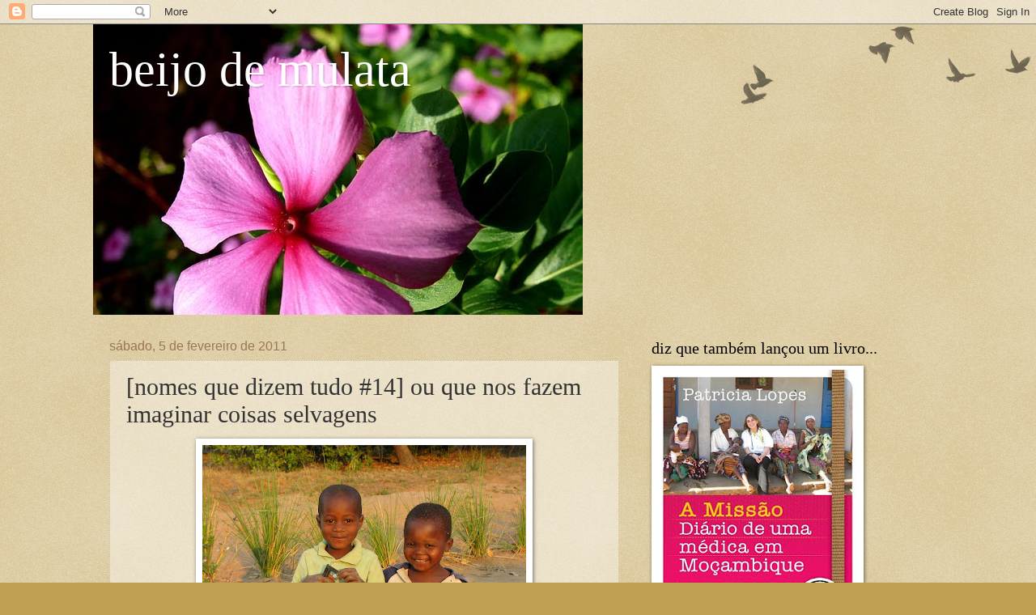

--- FILE ---
content_type: text/html; charset=UTF-8
request_url: https://beijo-de-mulata.blogspot.com/2011/02/nomes-que-dizem-tudo-ou-que-nos-fazem.html
body_size: 25573
content:
<!DOCTYPE html>
<html class='v2' dir='ltr' xmlns='http://www.w3.org/1999/xhtml' xmlns:b='http://www.google.com/2005/gml/b' xmlns:data='http://www.google.com/2005/gml/data' xmlns:expr='http://www.google.com/2005/gml/expr'>
<head>
<link href='https://www.blogger.com/static/v1/widgets/335934321-css_bundle_v2.css' rel='stylesheet' type='text/css'/>
<meta content='IE=EmulateIE7' http-equiv='X-UA-Compatible'/>
<meta content='width=1100' name='viewport'/>
<meta content='text/html; charset=UTF-8' http-equiv='Content-Type'/>
<meta content='blogger' name='generator'/>
<link href='https://beijo-de-mulata.blogspot.com/favicon.ico' rel='icon' type='image/x-icon'/>
<link href='http://beijo-de-mulata.blogspot.com/2011/02/nomes-que-dizem-tudo-ou-que-nos-fazem.html' rel='canonical'/>
<link rel="alternate" type="application/atom+xml" title="beijo de mulata - Atom" href="https://beijo-de-mulata.blogspot.com/feeds/posts/default" />
<link rel="alternate" type="application/rss+xml" title="beijo de mulata - RSS" href="https://beijo-de-mulata.blogspot.com/feeds/posts/default?alt=rss" />
<link rel="service.post" type="application/atom+xml" title="beijo de mulata - Atom" href="https://www.blogger.com/feeds/3125350591330244425/posts/default" />

<link rel="alternate" type="application/atom+xml" title="beijo de mulata - Atom" href="https://beijo-de-mulata.blogspot.com/feeds/892788718519204762/comments/default" />
<!--Can't find substitution for tag [blog.ieCssRetrofitLinks]-->
<link href='https://blogger.googleusercontent.com/img/b/R29vZ2xl/AVvXsEhOWLADOwkD6Yz8TiZQSaaROyN7rFoXESyDmgg7TJ9CorcR47wLGbeM4Y6b1BnclwM2LBe93QQFThXERNSTmjj7TEzrVHRzJ4ux2oeHV8NiYzHJCyLX9FtsAOhBuXzbDDa7CHNYqk02Ht1N/s400/IMG_11561.JPG' rel='image_src'/>
<meta content='http://beijo-de-mulata.blogspot.com/2011/02/nomes-que-dizem-tudo-ou-que-nos-fazem.html' property='og:url'/>
<meta content='[nomes que dizem tudo #14] ou que nos fazem imaginar coisas selvagens' property='og:title'/>
<meta content='     Os dois irmãos, Guisado e Castigo, com um sorriso de derreter a mais disfórica das criaturas, a caminho do rio Molocué para o mergulho ...' property='og:description'/>
<meta content='https://blogger.googleusercontent.com/img/b/R29vZ2xl/AVvXsEhOWLADOwkD6Yz8TiZQSaaROyN7rFoXESyDmgg7TJ9CorcR47wLGbeM4Y6b1BnclwM2LBe93QQFThXERNSTmjj7TEzrVHRzJ4ux2oeHV8NiYzHJCyLX9FtsAOhBuXzbDDa7CHNYqk02Ht1N/w1200-h630-p-k-no-nu/IMG_11561.JPG' property='og:image'/>
<title>beijo de mulata: [nomes que dizem tudo #14] ou que nos fazem imaginar coisas selvagens</title>
<meta content='' name='description'/>
<style id='page-skin-1' type='text/css'><!--
/*
-----------------------------------------------
Blogger Template Style
Name:     Watermark
Designer: Blogger
URL:      www.blogger.com
----------------------------------------------- */
/* Use this with templates/1ktemplate-*.html */
/* Content
----------------------------------------------- */
body {
font: normal normal 14px Arial, Tahoma, Helvetica, FreeSans, sans-serif;
color: #333333;
background: #c0a154 url(//www.blogblog.com/1kt/watermark/body_background_birds.png) repeat scroll top left;
}
html body .content-outer {
min-width: 0;
max-width: 100%;
width: 100%;
}
.content-outer {
font-size: 92%;
}
a:link {
text-decoration:none;
color: #cc3300;
}
a:visited {
text-decoration:none;
color: #993222;
}
a:hover {
text-decoration:underline;
color: #ff3200;
}
.body-fauxcolumns .cap-top {
margin-top: 30px;
background: transparent url(//www.blogblog.com/1kt/watermark/body_overlay_birds.png) no-repeat scroll top right;
height: 121px;
}
.content-inner {
padding: 0;
}
/* Header
----------------------------------------------- */
.header-inner .Header .titlewrapper,
.header-inner .Header .descriptionwrapper {
padding-left: 20px;
padding-right: 20px;
}
.Header h1 {
font: normal normal 60px Georgia, Utopia, 'Palatino Linotype', Palatino, serif;
color: #ffffff;
text-shadow: 2px 2px rgba(0, 0, 0, .1);
}
.Header h1 a {
color: #ffffff;
}
.Header .description {
font-size: 140%;
color: #997755;
}
/* Tabs
----------------------------------------------- */
.tabs-inner .section {
margin: 0 20px;
}
.tabs-inner .PageList, .tabs-inner .LinkList, .tabs-inner .Labels {
margin-left: -11px;
margin-right: -11px;
background-color: transparent;
border-top: 0 solid #ffffff;
border-bottom: 0 solid #ffffff;
-moz-box-shadow: 0 0 0 rgba(0, 0, 0, .3);
-webkit-box-shadow: 0 0 0 rgba(0, 0, 0, .3);
-goog-ms-box-shadow: 0 0 0 rgba(0, 0, 0, .3);
box-shadow: 0 0 0 rgba(0, 0, 0, .3);
}
.tabs-inner .PageList .widget-content,
.tabs-inner .LinkList .widget-content,
.tabs-inner .Labels .widget-content {
margin: -3px -11px;
background: transparent none  no-repeat scroll right;
}
.tabs-inner .widget ul {
padding: 2px 25px;
max-height: 34px;
background: transparent none no-repeat scroll left;
}
.tabs-inner .widget li {
border: none;
}
.tabs-inner .widget li a {
display: inline-block;
padding: .25em 1em;
font: normal normal 20px Georgia, Utopia, 'Palatino Linotype', Palatino, serif;
color: #cc3300;
border-right: 1px solid #c0a154;
}
.tabs-inner .widget li:first-child a {
border-left: 1px solid #c0a154;
}
.tabs-inner .widget li.selected a, .tabs-inner .widget li a:hover {
color: #000000;
}
/* Headings
----------------------------------------------- */
h2 {
font: normal normal 20px Georgia, Utopia, 'Palatino Linotype', Palatino, serif;
color: #000000;
margin: 0 0 .5em;
}
h2.date-header {
font: normal normal 16px Arial, Tahoma, Helvetica, FreeSans, sans-serif;
color: #997755;
}
/* Main
----------------------------------------------- */
.main-inner .column-center-inner,
.main-inner .column-left-inner,
.main-inner .column-right-inner {
padding: 0 5px;
}
.main-outer {
margin-top: 0;
background: transparent none no-repeat scroll top left;
}
.main-inner {
padding-top: 30px;
}
.main-cap-top {
position: relative;
}
.main-cap-top .cap-right {
position: absolute;
height: 0;
width: 100%;
bottom: 0;
background: transparent none repeat-x scroll bottom center;
}
.main-cap-top .cap-left {
position: absolute;
height: 245px;
width: 280px;
right: 0;
bottom: 0;
background: transparent none no-repeat scroll bottom left;
}
/* Posts
----------------------------------------------- */
.post-outer {
padding: 15px 20px;
margin: 0 0 25px;
background: transparent url(//www.blogblog.com/1kt/watermark/post_background_birds.png) repeat scroll top left;
_background-image: none;
border: dotted 1px #ccbb99;
-moz-box-shadow: 0 0 0 rgba(0, 0, 0, .1);
-webkit-box-shadow: 0 0 0 rgba(0, 0, 0, .1);
-goog-ms-box-shadow: 0 0 0 rgba(0, 0, 0, .1);
box-shadow: 0 0 0 rgba(0, 0, 0, .1);
}
h3.post-title {
font: normal normal 30px Georgia, Utopia, 'Palatino Linotype', Palatino, serif;
margin: 0;
}
.comments h4 {
font: normal normal 30px Georgia, Utopia, 'Palatino Linotype', Palatino, serif;
margin: 1em 0 0;
}
.post-body {
font-size: 105%;
line-height: 1.5;
position: relative;
}
.post-header {
margin: 0 0 1em;
color: #997755;
}
.post-footer {
margin: 10px 0 0;
padding: 10px 0 0;
color: #997755;
border-top: dashed 1px #777777;
}
#blog-pager {
font-size: 140%
}
#comments .comment-author {
padding-top: 1.5em;
border-top: dashed 1px #777777;
background-position: 0 1.5em;
}
#comments .comment-author:first-child {
padding-top: 0;
border-top: none;
}
.avatar-image-container {
margin: .2em 0 0;
}
/* Comments
----------------------------------------------- */
.comments .comments-content .icon.blog-author {
background-repeat: no-repeat;
background-image: url([data-uri]);
}
.comments .comments-content .loadmore a {
border-top: 1px solid #777777;
border-bottom: 1px solid #777777;
}
.comments .continue {
border-top: 2px solid #777777;
}
/* Widgets
----------------------------------------------- */
.widget ul, .widget #ArchiveList ul.flat {
padding: 0;
list-style: none;
}
.widget ul li, .widget #ArchiveList ul.flat li {
padding: .35em 0;
text-indent: 0;
border-top: dashed 1px #777777;
}
.widget ul li:first-child, .widget #ArchiveList ul.flat li:first-child {
border-top: none;
}
.widget .post-body ul {
list-style: disc;
}
.widget .post-body ul li {
border: none;
}
.widget .zippy {
color: #777777;
}
.post-body img, .post-body .tr-caption-container, .Profile img, .Image img,
.BlogList .item-thumbnail img {
padding: 5px;
background: #fff;
-moz-box-shadow: 1px 1px 5px rgba(0, 0, 0, .5);
-webkit-box-shadow: 1px 1px 5px rgba(0, 0, 0, .5);
-goog-ms-box-shadow: 1px 1px 5px rgba(0, 0, 0, .5);
box-shadow: 1px 1px 5px rgba(0, 0, 0, .5);
}
.post-body img, .post-body .tr-caption-container {
padding: 8px;
}
.post-body .tr-caption-container {
color: #333333;
}
.post-body .tr-caption-container img {
padding: 0;
background: transparent;
border: none;
-moz-box-shadow: 0 0 0 rgba(0, 0, 0, .1);
-webkit-box-shadow: 0 0 0 rgba(0, 0, 0, .1);
-goog-ms-box-shadow: 0 0 0 rgba(0, 0, 0, .1);
box-shadow: 0 0 0 rgba(0, 0, 0, .1);
}
/* Footer
----------------------------------------------- */
.footer-outer {
color:#ccbb99;
background: #330000 url(//www.blogblog.com/1kt/watermark/body_background_navigator.png) repeat scroll top left;
}
.footer-outer a {
color: #ff7755;
}
.footer-outer a:visited {
color: #dd5432;
}
.footer-outer a:hover {
color: #ff9977;
}
.footer-outer .widget h2 {
color: #eeddbb;
}
/* Mobile
----------------------------------------------- */
body.mobile  {
background-size: 100% auto;
}
.mobile .body-fauxcolumn-outer {
background: transparent none repeat scroll top left;
}
html .mobile .mobile-date-outer {
border-bottom: none;
background: transparent url(//www.blogblog.com/1kt/watermark/post_background_birds.png) repeat scroll top left;
_background-image: none;
margin-bottom: 10px;
}
.mobile .main-inner .date-outer {
padding: 0;
}
.mobile .main-inner .date-header {
margin: 10px;
}
.mobile .main-cap-top {
z-index: -1;
}
.mobile .content-outer {
font-size: 100%;
}
.mobile .post-outer {
padding: 10px;
}
.mobile .main-cap-top .cap-left {
background: transparent none no-repeat scroll bottom left;
}
.mobile .body-fauxcolumns .cap-top {
margin: 0;
}
.mobile-link-button {
background: transparent url(//www.blogblog.com/1kt/watermark/post_background_birds.png) repeat scroll top left;
}
.mobile-link-button a:link, .mobile-link-button a:visited {
color: #cc3300;
}
.mobile-index-date .date-header {
color: #997755;
}
.mobile-index-contents {
color: #333333;
}
.mobile .tabs-inner .section {
margin: 0;
}
.mobile .tabs-inner .PageList {
margin-left: 0;
margin-right: 0;
}
.mobile .tabs-inner .PageList .widget-content {
margin: 0;
color: #000000;
background: transparent url(//www.blogblog.com/1kt/watermark/post_background_birds.png) repeat scroll top left;
}
.mobile .tabs-inner .PageList .widget-content .pagelist-arrow {
border-left: 1px solid #c0a154;
}

--></style>
<style id='template-skin-1' type='text/css'><!--
body {
min-width: 1050px;
}
.content-outer, .content-fauxcolumn-outer, .region-inner {
min-width: 1050px;
max-width: 1050px;
_width: 1050px;
}
.main-inner .columns {
padding-left: 0;
padding-right: 380px;
}
.main-inner .fauxcolumn-center-outer {
left: 0;
right: 380px;
/* IE6 does not respect left and right together */
_width: expression(this.parentNode.offsetWidth -
parseInt("0") -
parseInt("380px") + 'px');
}
.main-inner .fauxcolumn-left-outer {
width: 0;
}
.main-inner .fauxcolumn-right-outer {
width: 380px;
}
.main-inner .column-left-outer {
width: 0;
right: 100%;
margin-left: -0;
}
.main-inner .column-right-outer {
width: 380px;
margin-right: -380px;
}
#layout {
min-width: 0;
}
#layout .content-outer {
min-width: 0;
width: 800px;
}
#layout .region-inner {
min-width: 0;
width: auto;
}
--></style>
<link href='https://www.blogger.com/dyn-css/authorization.css?targetBlogID=3125350591330244425&amp;zx=64e350c5-91cf-41c5-86a1-04b7b0368b9e' media='none' onload='if(media!=&#39;all&#39;)media=&#39;all&#39;' rel='stylesheet'/><noscript><link href='https://www.blogger.com/dyn-css/authorization.css?targetBlogID=3125350591330244425&amp;zx=64e350c5-91cf-41c5-86a1-04b7b0368b9e' rel='stylesheet'/></noscript>
<meta name='google-adsense-platform-account' content='ca-host-pub-1556223355139109'/>
<meta name='google-adsense-platform-domain' content='blogspot.com'/>

<!-- data-ad-client=ca-pub-8274457769103261 -->

</head>
<body class='loading variant-birds'>
<div class='navbar section' id='navbar'><div class='widget Navbar' data-version='1' id='Navbar1'><script type="text/javascript">
    function setAttributeOnload(object, attribute, val) {
      if(window.addEventListener) {
        window.addEventListener('load',
          function(){ object[attribute] = val; }, false);
      } else {
        window.attachEvent('onload', function(){ object[attribute] = val; });
      }
    }
  </script>
<div id="navbar-iframe-container"></div>
<script type="text/javascript" src="https://apis.google.com/js/platform.js"></script>
<script type="text/javascript">
      gapi.load("gapi.iframes:gapi.iframes.style.bubble", function() {
        if (gapi.iframes && gapi.iframes.getContext) {
          gapi.iframes.getContext().openChild({
              url: 'https://www.blogger.com/navbar/3125350591330244425?po\x3d892788718519204762\x26origin\x3dhttps://beijo-de-mulata.blogspot.com',
              where: document.getElementById("navbar-iframe-container"),
              id: "navbar-iframe"
          });
        }
      });
    </script><script type="text/javascript">
(function() {
var script = document.createElement('script');
script.type = 'text/javascript';
script.src = '//pagead2.googlesyndication.com/pagead/js/google_top_exp.js';
var head = document.getElementsByTagName('head')[0];
if (head) {
head.appendChild(script);
}})();
</script>
</div></div>
<div class='body-fauxcolumns'>
<div class='fauxcolumn-outer body-fauxcolumn-outer'>
<div class='cap-top'>
<div class='cap-left'></div>
<div class='cap-right'></div>
</div>
<div class='fauxborder-left'>
<div class='fauxborder-right'></div>
<div class='fauxcolumn-inner'>
</div>
</div>
<div class='cap-bottom'>
<div class='cap-left'></div>
<div class='cap-right'></div>
</div>
</div>
</div>
<div class='content'>
<div class='content-fauxcolumns'>
<div class='fauxcolumn-outer content-fauxcolumn-outer'>
<div class='cap-top'>
<div class='cap-left'></div>
<div class='cap-right'></div>
</div>
<div class='fauxborder-left'>
<div class='fauxborder-right'></div>
<div class='fauxcolumn-inner'>
</div>
</div>
<div class='cap-bottom'>
<div class='cap-left'></div>
<div class='cap-right'></div>
</div>
</div>
</div>
<div class='content-outer'>
<div class='content-cap-top cap-top'>
<div class='cap-left'></div>
<div class='cap-right'></div>
</div>
<div class='fauxborder-left content-fauxborder-left'>
<div class='fauxborder-right content-fauxborder-right'></div>
<div class='content-inner'>
<header>
<div class='header-outer'>
<div class='header-cap-top cap-top'>
<div class='cap-left'></div>
<div class='cap-right'></div>
</div>
<div class='fauxborder-left header-fauxborder-left'>
<div class='fauxborder-right header-fauxborder-right'></div>
<div class='region-inner header-inner'>
<div class='header section' id='header'><div class='widget Header' data-version='1' id='Header1'>
<div id='header-inner' style='background-image: url("https://blogger.googleusercontent.com/img/b/R29vZ2xl/AVvXsEiZ85yK53bKHPUzrlQXTHaGnR1mUMHSY0EsisS9Yjql5TNhNhdYlSgNEzrp_wegh461MGVBJF46tgoBwC75DfDFwljejF52QskDOu6Y3iNZ4H2skH3XACmp8wJa6Kv00s_UDzM81n-n6hTL/s1600-r/Beijo-de-mulata.jpg"); background-position: left; width: 605px; min-height: 359px; _height: 359px; background-repeat: no-repeat; '>
<div class='titlewrapper' style='background: transparent'>
<h1 class='title' style='background: transparent; border-width: 0px'>
<a href='https://beijo-de-mulata.blogspot.com/'>
beijo de mulata
</a>
</h1>
</div>
<div class='descriptionwrapper'>
<p class='description'><span>
</span></p>
</div>
</div>
</div></div>
</div>
</div>
<div class='header-cap-bottom cap-bottom'>
<div class='cap-left'></div>
<div class='cap-right'></div>
</div>
</div>
</header>
<div class='tabs-outer'>
<div class='tabs-cap-top cap-top'>
<div class='cap-left'></div>
<div class='cap-right'></div>
</div>
<div class='fauxborder-left tabs-fauxborder-left'>
<div class='fauxborder-right tabs-fauxborder-right'></div>
<div class='region-inner tabs-inner'>
<div class='tabs no-items section' id='crosscol'></div>
<div class='tabs no-items section' id='crosscol-overflow'></div>
</div>
</div>
<div class='tabs-cap-bottom cap-bottom'>
<div class='cap-left'></div>
<div class='cap-right'></div>
</div>
</div>
<div class='main-outer'>
<div class='main-cap-top cap-top'>
<div class='cap-left'></div>
<div class='cap-right'></div>
</div>
<div class='fauxborder-left main-fauxborder-left'>
<div class='fauxborder-right main-fauxborder-right'></div>
<div class='region-inner main-inner'>
<div class='columns fauxcolumns'>
<div class='fauxcolumn-outer fauxcolumn-center-outer'>
<div class='cap-top'>
<div class='cap-left'></div>
<div class='cap-right'></div>
</div>
<div class='fauxborder-left'>
<div class='fauxborder-right'></div>
<div class='fauxcolumn-inner'>
</div>
</div>
<div class='cap-bottom'>
<div class='cap-left'></div>
<div class='cap-right'></div>
</div>
</div>
<div class='fauxcolumn-outer fauxcolumn-left-outer'>
<div class='cap-top'>
<div class='cap-left'></div>
<div class='cap-right'></div>
</div>
<div class='fauxborder-left'>
<div class='fauxborder-right'></div>
<div class='fauxcolumn-inner'>
</div>
</div>
<div class='cap-bottom'>
<div class='cap-left'></div>
<div class='cap-right'></div>
</div>
</div>
<div class='fauxcolumn-outer fauxcolumn-right-outer'>
<div class='cap-top'>
<div class='cap-left'></div>
<div class='cap-right'></div>
</div>
<div class='fauxborder-left'>
<div class='fauxborder-right'></div>
<div class='fauxcolumn-inner'>
</div>
</div>
<div class='cap-bottom'>
<div class='cap-left'></div>
<div class='cap-right'></div>
</div>
</div>
<!-- corrects IE6 width calculation -->
<div class='columns-inner'>
<div class='column-center-outer'>
<div class='column-center-inner'>
<div class='main section' id='main'><div class='widget Blog' data-version='1' id='Blog1'>
<div class='blog-posts hfeed'>

          <div class="date-outer">
        
<h2 class='date-header'><span>sábado, 5 de fevereiro de 2011</span></h2>

          <div class="date-posts">
        
<div class='post-outer'>
<div class='post hentry'>
<a name='892788718519204762'></a>
<h3 class='post-title entry-title'>
[nomes que dizem tudo #14] ou que nos fazem imaginar coisas selvagens
</h3>
<div class='post-header'>
<div class='post-header-line-1'></div>
</div>
<div class='post-body entry-content' id='post-body-892788718519204762'>
<div class="separator" style="clear: both; text-align: center;">
<a href="https://blogger.googleusercontent.com/img/b/R29vZ2xl/AVvXsEhOWLADOwkD6Yz8TiZQSaaROyN7rFoXESyDmgg7TJ9CorcR47wLGbeM4Y6b1BnclwM2LBe93QQFThXERNSTmjj7TEzrVHRzJ4ux2oeHV8NiYzHJCyLX9FtsAOhBuXzbDDa7CHNYqk02Ht1N/s1600/IMG_11561.JPG" imageanchor="1" style="margin-left: 1em; margin-right: 1em;"><img border="0" h5="true" height="300" src="https://blogger.googleusercontent.com/img/b/R29vZ2xl/AVvXsEhOWLADOwkD6Yz8TiZQSaaROyN7rFoXESyDmgg7TJ9CorcR47wLGbeM4Y6b1BnclwM2LBe93QQFThXERNSTmjj7TEzrVHRzJ4ux2oeHV8NiYzHJCyLX9FtsAOhBuXzbDDa7CHNYqk02Ht1N/s400/IMG_11561.JPG" width="400" /></a></div>
<div class="separator" style="clear: both; text-align: center;">
<br /></div>
<div class="separator" style="clear: both; text-align: center;">
Os dois irmãos, Guisado e Castigo, com um sorriso de derreter a mais disfórica das criaturas,&nbsp;a caminho do rio Molocué para&nbsp;o mergulho do fim da tarde... Como raio é que a madrinha ou o padrinho destes anjinhos&nbsp;se foi lembrar de dar nomes deste calibre a dois recém-nascidos?</div>
<div class="separator" style="clear: both; text-align: center;">
<em>(Gilé, Zambézia)</em></div>
<div style='clear: both;'></div>
</div>
<div class='post-footer'>
<div class='post-footer-line post-footer-line-1'><span class='post-timestamp'>
à(s)
<a class='timestamp-link' href='https://beijo-de-mulata.blogspot.com/2011/02/nomes-que-dizem-tudo-ou-que-nos-fazem.html' rel='bookmark' title='permanent link'><abbr class='published' title='2011-02-05T04:59:00Z'>04:59</abbr></a>
</span>
<span class='post-comment-link'>
</span>
<span class='post-icons'>
</span>
</div>
<div class='post-footer-line post-footer-line-2'></div>
<div class='post-footer-line post-footer-line-3'></div>
</div>
</div>
<div class='comments' id='comments'>
<a name='comments'></a>
<h4>2 comentários:</h4>
<div class='comments-content'>
<script async='async' src='' type='text/javascript'></script>
<script type='text/javascript'>
    (function() {
      var items = null;
      var msgs = null;
      var config = {};

// <![CDATA[
      var cursor = null;
      if (items && items.length > 0) {
        cursor = parseInt(items[items.length - 1].timestamp) + 1;
      }

      var bodyFromEntry = function(entry) {
        var text = (entry &&
                    ((entry.content && entry.content.$t) ||
                     (entry.summary && entry.summary.$t))) ||
            '';
        if (entry && entry.gd$extendedProperty) {
          for (var k in entry.gd$extendedProperty) {
            if (entry.gd$extendedProperty[k].name == 'blogger.contentRemoved') {
              return '<span class="deleted-comment">' + text + '</span>';
            }
          }
        }
        return text;
      }

      var parse = function(data) {
        cursor = null;
        var comments = [];
        if (data && data.feed && data.feed.entry) {
          for (var i = 0, entry; entry = data.feed.entry[i]; i++) {
            var comment = {};
            // comment ID, parsed out of the original id format
            var id = /blog-(\d+).post-(\d+)/.exec(entry.id.$t);
            comment.id = id ? id[2] : null;
            comment.body = bodyFromEntry(entry);
            comment.timestamp = Date.parse(entry.published.$t) + '';
            if (entry.author && entry.author.constructor === Array) {
              var auth = entry.author[0];
              if (auth) {
                comment.author = {
                  name: (auth.name ? auth.name.$t : undefined),
                  profileUrl: (auth.uri ? auth.uri.$t : undefined),
                  avatarUrl: (auth.gd$image ? auth.gd$image.src : undefined)
                };
              }
            }
            if (entry.link) {
              if (entry.link[2]) {
                comment.link = comment.permalink = entry.link[2].href;
              }
              if (entry.link[3]) {
                var pid = /.*comments\/default\/(\d+)\?.*/.exec(entry.link[3].href);
                if (pid && pid[1]) {
                  comment.parentId = pid[1];
                }
              }
            }
            comment.deleteclass = 'item-control blog-admin';
            if (entry.gd$extendedProperty) {
              for (var k in entry.gd$extendedProperty) {
                if (entry.gd$extendedProperty[k].name == 'blogger.itemClass') {
                  comment.deleteclass += ' ' + entry.gd$extendedProperty[k].value;
                } else if (entry.gd$extendedProperty[k].name == 'blogger.displayTime') {
                  comment.displayTime = entry.gd$extendedProperty[k].value;
                }
              }
            }
            comments.push(comment);
          }
        }
        return comments;
      };

      var paginator = function(callback) {
        if (hasMore()) {
          var url = config.feed + '?alt=json&v=2&orderby=published&reverse=false&max-results=50';
          if (cursor) {
            url += '&published-min=' + new Date(cursor).toISOString();
          }
          window.bloggercomments = function(data) {
            var parsed = parse(data);
            cursor = parsed.length < 50 ? null
                : parseInt(parsed[parsed.length - 1].timestamp) + 1
            callback(parsed);
            window.bloggercomments = null;
          }
          url += '&callback=bloggercomments';
          var script = document.createElement('script');
          script.type = 'text/javascript';
          script.src = url;
          document.getElementsByTagName('head')[0].appendChild(script);
        }
      };
      var hasMore = function() {
        return !!cursor;
      };
      var getMeta = function(key, comment) {
        if ('iswriter' == key) {
          var matches = !!comment.author
              && comment.author.name == config.authorName
              && comment.author.profileUrl == config.authorUrl;
          return matches ? 'true' : '';
        } else if ('deletelink' == key) {
          return config.baseUri + '/comment/delete/'
               + config.blogId + '/' + comment.id;
        } else if ('deleteclass' == key) {
          return comment.deleteclass;
        }
        return '';
      };

      var replybox = null;
      var replyUrlParts = null;
      var replyParent = undefined;

      var onReply = function(commentId, domId) {
        if (replybox == null) {
          // lazily cache replybox, and adjust to suit this style:
          replybox = document.getElementById('comment-editor');
          if (replybox != null) {
            replybox.height = '250px';
            replybox.style.display = 'block';
            replyUrlParts = replybox.src.split('#');
          }
        }
        if (replybox && (commentId !== replyParent)) {
          replybox.src = '';
          document.getElementById(domId).insertBefore(replybox, null);
          replybox.src = replyUrlParts[0]
              + (commentId ? '&parentID=' + commentId : '')
              + '#' + replyUrlParts[1];
          replyParent = commentId;
        }
      };

      var hash = (window.location.hash || '#').substring(1);
      var startThread, targetComment;
      if (/^comment-form_/.test(hash)) {
        startThread = hash.substring('comment-form_'.length);
      } else if (/^c[0-9]+$/.test(hash)) {
        targetComment = hash.substring(1);
      }

      // Configure commenting API:
      var configJso = {
        'maxDepth': config.maxThreadDepth
      };
      var provider = {
        'id': config.postId,
        'data': items,
        'loadNext': paginator,
        'hasMore': hasMore,
        'getMeta': getMeta,
        'onReply': onReply,
        'rendered': true,
        'initComment': targetComment,
        'initReplyThread': startThread,
        'config': configJso,
        'messages': msgs
      };

      var render = function() {
        if (window.goog && window.goog.comments) {
          var holder = document.getElementById('comment-holder');
          window.goog.comments.render(holder, provider);
        }
      };

      // render now, or queue to render when library loads:
      if (window.goog && window.goog.comments) {
        render();
      } else {
        window.goog = window.goog || {};
        window.goog.comments = window.goog.comments || {};
        window.goog.comments.loadQueue = window.goog.comments.loadQueue || [];
        window.goog.comments.loadQueue.push(render);
      }
    })();
// ]]>
  </script>
<div id='comment-holder'>
<div class="comment-thread toplevel-thread"><ol id="top-ra"><li class="comment" id="c3773069214375433320"><div class="avatar-image-container"><img src="//1.bp.blogspot.com/-QQI_sV-nQkw/ZhljB35eMrI/AAAAAAAA6oc/t-LGit4hK4oJjB9rKmunA1-XSvl7uYPOwCK4BGAYYCw/s35/Pollock-Mondrian6.jpg" alt=""/></div><div class="comment-block"><div class="comment-header"><cite class="user"><a href="https://www.blogger.com/profile/08138771169102764497" rel="nofollow">CânDida</a></cite><span class="icon user "></span><span class="datetime secondary-text"><a rel="nofollow" href="https://beijo-de-mulata.blogspot.com/2011/02/nomes-que-dizem-tudo-ou-que-nos-fazem.html?showComment=1296928609418#c3773069214375433320">5 de fevereiro de 2011 às 17:56</a></span></div><p class="comment-content">Gosto do Guisado - cheira bem! Castigo vem do grego Dichotome que tinha o significado literal de &#8220;cortar em duas partes&#8221;. Quem sabe se o Castigo não se sente dividido entre o lá e o cá?</p><span class="comment-actions secondary-text"><a class="comment-reply" target="_self" data-comment-id="3773069214375433320">Responder</a><span class="item-control blog-admin blog-admin pid-1805405732"><a target="_self" href="https://www.blogger.com/comment/delete/3125350591330244425/3773069214375433320">Eliminar</a></span></span></div><div class="comment-replies"><div id="c3773069214375433320-rt" class="comment-thread inline-thread hidden"><span class="thread-toggle thread-expanded"><span class="thread-arrow"></span><span class="thread-count"><a target="_self">Respostas</a></span></span><ol id="c3773069214375433320-ra" class="thread-chrome thread-expanded"><div></div><div id="c3773069214375433320-continue" class="continue"><a class="comment-reply" target="_self" data-comment-id="3773069214375433320">Responder</a></div></ol></div></div><div class="comment-replybox-single" id="c3773069214375433320-ce"></div></li><li class="comment" id="c3932524407214001750"><div class="avatar-image-container"><img src="//1.bp.blogspot.com/_BFeATiY3iB8/S85Q4ezbXYI/AAAAAAAAAK8/Kpw1iE12gd4/S45-s35/beijo%2Bde%2Bmulata.jpg" alt=""/></div><div class="comment-block"><div class="comment-header"><cite class="user"><a href="https://www.blogger.com/profile/11454971180115864236" rel="nofollow">beijo de mulata</a></cite><span class="icon user blog-author"></span><span class="datetime secondary-text"><a rel="nofollow" href="https://beijo-de-mulata.blogspot.com/2011/02/nomes-que-dizem-tudo-ou-que-nos-fazem.html?showComment=1296929223400#c3932524407214001750">5 de fevereiro de 2011 às 18:07</a></span></div><p class="comment-content">Muito bom! O Guisado eu sei por que é que se chama assim: a sua madrinha estava a fazer um guisado de pato quando o menino nasceu. Já o Castigo tive medo de perguntar... Mas é uma excelente teoria essa ;)<br><br>(um) beijo de mulata</p><span class="comment-actions secondary-text"><a class="comment-reply" target="_self" data-comment-id="3932524407214001750">Responder</a><span class="item-control blog-admin blog-admin pid-1689517197"><a target="_self" href="https://www.blogger.com/comment/delete/3125350591330244425/3932524407214001750">Eliminar</a></span></span></div><div class="comment-replies"><div id="c3932524407214001750-rt" class="comment-thread inline-thread hidden"><span class="thread-toggle thread-expanded"><span class="thread-arrow"></span><span class="thread-count"><a target="_self">Respostas</a></span></span><ol id="c3932524407214001750-ra" class="thread-chrome thread-expanded"><div></div><div id="c3932524407214001750-continue" class="continue"><a class="comment-reply" target="_self" data-comment-id="3932524407214001750">Responder</a></div></ol></div></div><div class="comment-replybox-single" id="c3932524407214001750-ce"></div></li></ol><div id="top-continue" class="continue"><a class="comment-reply" target="_self">Adicionar comentário</a></div><div class="comment-replybox-thread" id="top-ce"></div><div class="loadmore hidden" data-post-id="892788718519204762"><a target="_self">Carregar mais...</a></div></div>
</div>
</div>
<p class='comment-footer'>
<div class='comment-form'>
<a name='comment-form'></a>
<p>
</p>
<a href='https://www.blogger.com/comment/frame/3125350591330244425?po=892788718519204762&hl=pt-PT&saa=85391&origin=https://beijo-de-mulata.blogspot.com' id='comment-editor-src'></a>
<iframe allowtransparency='true' class='blogger-iframe-colorize blogger-comment-from-post' frameborder='0' height='410px' id='comment-editor' name='comment-editor' src='' width='100%'></iframe>
<script src='https://www.blogger.com/static/v1/jsbin/2830521187-comment_from_post_iframe.js' type='text/javascript'></script>
<script type='text/javascript'>
      BLOG_CMT_createIframe('https://www.blogger.com/rpc_relay.html');
    </script>
</div>
</p>
<div id='backlinks-container'>
<div id='Blog1_backlinks-container'>
</div>
</div>
</div>
</div>

        </div></div>
      
</div>
<div class='blog-pager' id='blog-pager'>
<span id='blog-pager-newer-link'>
<a class='blog-pager-newer-link' href='https://beijo-de-mulata.blogspot.com/2011/02/vozes-brancas-enxaqueca-infantil.html' id='Blog1_blog-pager-newer-link' title='Mensagem mais recente'>Mensagem mais recente</a>
</span>
<span id='blog-pager-older-link'>
<a class='blog-pager-older-link' href='https://beijo-de-mulata.blogspot.com/2011/02/improbabilidades-nomes-que-dizem-tudo.html' id='Blog1_blog-pager-older-link' title='Mensagem antiga'>Mensagem antiga</a>
</span>
<a class='home-link' href='https://beijo-de-mulata.blogspot.com/'>Página inicial</a>
</div>
<div class='clear'></div>
<div class='post-feeds'>
<div class='feed-links'>
Subscrever:
<a class='feed-link' href='https://beijo-de-mulata.blogspot.com/feeds/892788718519204762/comments/default' target='_blank' type='application/atom+xml'>Enviar feedback (Atom)</a>
</div>
</div>
</div></div>
</div>
</div>
<div class='column-left-outer'>
<div class='column-left-inner'>
<aside>
</aside>
</div>
</div>
<div class='column-right-outer'>
<div class='column-right-inner'>
<aside>
<div class='sidebar section' id='sidebar-right-1'><div class='widget Image' data-version='1' id='Image1'>
<h2>diz que também lançou um livro...</h2>
<div class='widget-content'>
<a href='http://www.versodakapa.pt/livro_detalhe.asp?idLivro=193'>
<img alt='diz que também lançou um livro...' height='370' id='Image1_img' src='https://blogger.googleusercontent.com/img/b/R29vZ2xl/AVvXsEi7FHoAjV2C7Md3cagfrSVIl1qSO2peOpcScLEP-OF7xrZjS-7VZbLrNIL_a5fH_Gqmf10JAhQYJ2DdgsLlKiIcT_6rEvuL5N3oHPtzl8H3oq4WYdI9dD47GQWr9qf2wRX0vF1GVvsxGD0/s370/A+Missao+-+Capa.jpg' width='252'/>
</a>
<br/>
</div>
<div class='clear'></div>
</div><div class='widget BlogSearch' data-version='1' id='BlogSearch1'>
<h2 class='title'>para encontrar algo, rezar a santo antónio do <em>google</em>, ou usar o quadradinho abaixo</h2>
<div class='widget-content'>
<div id='BlogSearch1_form'>
<form action='https://beijo-de-mulata.blogspot.com/search' class='gsc-search-box' target='_top'>
<table cellpadding='0' cellspacing='0' class='gsc-search-box'>
<tbody>
<tr>
<td class='gsc-input'>
<input autocomplete='off' class='gsc-input' name='q' size='10' title='search' type='text' value=''/>
</td>
<td class='gsc-search-button'>
<input class='gsc-search-button' title='search' type='submit' value='Pesquisar'/>
</td>
</tr>
</tbody>
</table>
</form>
</div>
</div>
<div class='clear'></div>
</div><div class='widget Followers' data-version='1' id='Followers1'>
<h2 class='title'>apaixonados por áfrica</h2>
<div class='widget-content'>
<div id='Followers1-wrapper'>
<div style='margin-right:2px;'>
<div><script type="text/javascript" src="https://apis.google.com/js/platform.js"></script>
<div id="followers-iframe-container"></div>
<script type="text/javascript">
    window.followersIframe = null;
    function followersIframeOpen(url) {
      gapi.load("gapi.iframes", function() {
        if (gapi.iframes && gapi.iframes.getContext) {
          window.followersIframe = gapi.iframes.getContext().openChild({
            url: url,
            where: document.getElementById("followers-iframe-container"),
            messageHandlersFilter: gapi.iframes.CROSS_ORIGIN_IFRAMES_FILTER,
            messageHandlers: {
              '_ready': function(obj) {
                window.followersIframe.getIframeEl().height = obj.height;
              },
              'reset': function() {
                window.followersIframe.close();
                followersIframeOpen("https://www.blogger.com/followers/frame/3125350591330244425?colors\x3dCgt0cmFuc3BhcmVudBILdHJhbnNwYXJlbnQaByMzMzMzMzMiByNjYzMzMDAqC3RyYW5zcGFyZW50MgcjMDAwMDAwOgcjMzMzMzMzQgcjY2MzMzAwSgcjNzc3Nzc3UgcjY2MzMzAwWgt0cmFuc3BhcmVudA%3D%3D\x26pageSize\x3d21\x26hl\x3dpt-PT\x26origin\x3dhttps://beijo-de-mulata.blogspot.com");
              },
              'open': function(url) {
                window.followersIframe.close();
                followersIframeOpen(url);
              }
            }
          });
        }
      });
    }
    followersIframeOpen("https://www.blogger.com/followers/frame/3125350591330244425?colors\x3dCgt0cmFuc3BhcmVudBILdHJhbnNwYXJlbnQaByMzMzMzMzMiByNjYzMzMDAqC3RyYW5zcGFyZW50MgcjMDAwMDAwOgcjMzMzMzMzQgcjY2MzMzAwSgcjNzc3Nzc3UgcjY2MzMzAwWgt0cmFuc3BhcmVudA%3D%3D\x26pageSize\x3d21\x26hl\x3dpt-PT\x26origin\x3dhttps://beijo-de-mulata.blogspot.com");
  </script></div>
</div>
</div>
<div class='clear'></div>
</div>
</div></div>
<table border='0' cellpadding='0' cellspacing='0' class='section-columns columns-2'>
<script src="//s34.sitemeter.com/js/counter.js?site=s34beijodemulata" type="text/javascript">
</script>
<tbody>
<tr>
<td class='first columns-cell'>
<div class='sidebar section' id='sidebar-right-2-1'><div class='widget Stats' data-version='1' id='Stats1'>
<h2>visitas ao mato</h2>
<div class='widget-content'>
<div id='Stats1_content' style='display: none;'>
<span class='counter-wrapper text-counter-wrapper' id='Stats1_totalCount'>
</span>
<div class='clear'></div>
</div>
</div>
</div><div class='widget BlogList' data-version='1' id='BlogList1'>
<h2 class='title'>[olavula sana] palavras bonitas</h2>
<div class='widget-content'>
<div class='blog-list-container' id='BlogList1_container'>
<ul id='BlogList1_blogs'>
<li style='display: block;'>
<div class='blog-icon'>
<img data-lateloadsrc='https://lh3.googleusercontent.com/blogger_img_proxy/AEn0k_tRxVDPQMjyiox83wA6JFonELb4LDq4tws5EPPAMM0hF7ZaB20tkuj_z1lTvZPcTTcmkfxsrhVlJPuBE88mp4NEW1NBgATx_v1QRhXgaKm-kg=s16-w16-h16' height='16' width='16'/>
</div>
<div class='blog-content'>
<div class='blog-title'>
<a href='https://dererummundi.blogspot.com/' target='_blank'>
De Rerum Natura</a>
</div>
<div class='item-content'>
<span class='item-title'>
<a href='https://dererummundi.blogspot.com/2026/01/manifesto-portugues-contra-o-uso-de.html' target='_blank'>
MANIFESTO PORTUGUÊS CONTRA O USO DE "INTELIGÊNCIA ARTIFICIAL GENERATIVA" NO 
ENSINO SUPERIOR
</a>
</span>
<div class='item-time'>
Há 16 horas
</div>
</div>
</div>
<div style='clear: both;'></div>
</li>
<li style='display: block;'>
<div class='blog-icon'>
<img data-lateloadsrc='https://lh3.googleusercontent.com/blogger_img_proxy/AEn0k_uSFpF7wS1Kx9Tlvv-xrvPaONwnCzcQuAnkXjFQmKDFfP0wGu6SnRaQM4jz2e68mBLm270tE-F30LyczFhO6bpZd-x3AGNUmIqsNwAo5w5mT6T2gw=s16-w16-h16' height='16' width='16'/>
</div>
<div class='blog-content'>
<div class='blog-title'>
<a href='http://nomesportugueses.blogspot.com/' target='_blank'>
Nomes e mais nomes</a>
</div>
<div class='item-content'>
<span class='item-title'>
<a href='http://nomesportugueses.blogspot.com/2026/01/as-amigas-da-ofelia.html' target='_blank'>
As amigas da Ofélia
</a>
</span>
<div class='item-time'>
Há 2 dias
</div>
</div>
</div>
<div style='clear: both;'></div>
</li>
<li style='display: block;'>
<div class='blog-icon'>
<img data-lateloadsrc='https://lh3.googleusercontent.com/blogger_img_proxy/AEn0k_tenXOD6Ohr9bsZFOtdospa49KdLi_UnzbQ4-Oz2rM0bQhlc9TBnkGE6s6XG3kjXkTT7RsuZzN50ry2EEXN1hTO-Uu9cB9iANd_dzHGM3JbIllHG1ha2GNC7Q=s16-w16-h16' height='16' width='16'/>
</div>
<div class='blog-content'>
<div class='blog-title'>
<a href='https://horasextraordinarias.blogs.sapo.pt/' target='_blank'>
Horas Extraordinárias</a>
</div>
<div class='item-content'>
<span class='item-title'>
<a href='https://horasextraordinarias.blogs.sapo.pt/excerto-da-quinzena-1163869' target='_blank'>
Excerto da quinzena
</a>
</span>
<div class='item-time'>
Há 2 dias
</div>
</div>
</div>
<div style='clear: both;'></div>
</li>
<li style='display: block;'>
<div class='blog-icon'>
<img data-lateloadsrc='https://lh3.googleusercontent.com/blogger_img_proxy/AEn0k_sIv-RS3T6n9ZI4S3-6XM9r_Aj_DjFlorCr5iS5UyPq-PAhwLgbD6TepN6m7eDnTmXTPDrR9b7R8yPrXVA5wvckPiAJ3A=s16-w16-h16' height='16' width='16'/>
</div>
<div class='blog-content'>
<div class='blog-title'>
<a href='https://www.buala.org' target='_blank'>
BUALA | Cultura Contemporânea Africana</a>
</div>
<div class='item-content'>
<span class='item-title'>
<a href='https://www.buala.org/pt/mukanda/baralho-de-cartas-3' target='_blank'>
Baralho de Cartas 3
</a>
</span>
<div class='item-time'>
Há 4 dias
</div>
</div>
</div>
<div style='clear: both;'></div>
</li>
<li style='display: block;'>
<div class='blog-icon'>
<img data-lateloadsrc='https://lh3.googleusercontent.com/blogger_img_proxy/AEn0k_vI6ehZlzhsCjucXeaOIeJbEKUDTn-PZxCgNzguh902MuXRVBitP7a9bpAY5MaR4ErRqVKPI33PEfv1ZFQiMtVNO42xhQrtrSp9AAgW=s16-w16-h16' height='16' width='16'/>
</div>
<div class='blog-content'>
<div class='blog-title'>
<a href='https://www.semcompromisso.com/' target='_blank'>
SEM COMPROMISSO.com</a>
</div>
<div class='item-content'>
<span class='item-title'>
<a href='https://www.semcompromisso.com/2025/12/mesas-de-natal-seculo-xxi.html' target='_blank'>
MESAS DE NATAL (Século XXI)
</a>
</span>
<div class='item-time'>
Há 3 semanas
</div>
</div>
</div>
<div style='clear: both;'></div>
</li>
<li style='display: block;'>
<div class='blog-icon'>
<img data-lateloadsrc='https://lh3.googleusercontent.com/blogger_img_proxy/AEn0k_tVNanSIGGyr6lzZiVt6sqPkhu81h45_V3jbqYIjlIcodHr99UTBLiaKcpC9KIJDSgzFgC-GCd_mqrDvf6CA7MbqIbM8pj5gukmgQOQqNv6=s16-w16-h16' height='16' width='16'/>
</div>
<div class='blog-content'>
<div class='blog-title'>
<a href='https://llindegaard.blogspot.com/' target='_blank'>
Travessa do Fala-Só</a>
</div>
<div class='item-content'>
<span class='item-title'>
<a href='https://llindegaard.blogspot.com/2025/12/o-que-rima-e-o-que-nao-esta-la.html' target='_blank'>
O que rima é o que não está lá&#8230;
</a>
</span>
<div class='item-time'>
Há 4 semanas
</div>
</div>
</div>
<div style='clear: both;'></div>
</li>
<li style='display: block;'>
<div class='blog-icon'>
<img data-lateloadsrc='https://lh3.googleusercontent.com/blogger_img_proxy/AEn0k_syXWqKon2XjlWgZbrTyGhtUIx8wX8t-mW9GREqqooH10G7UvPY0tSiFZUo-Vi7cxfX2jG_F3z4IkWdvxAF--mg9wAyPKoLQdrw2Q=s16-w16-h16' height='16' width='16'/>
</div>
<div class='blog-content'>
<div class='blog-title'>
<a href='https://riowang.blogspot.com/' target='_blank'>
Poemas del río Wang</a>
</div>
<div class='item-content'>
<span class='item-title'>
<a href='https://riowang.blogspot.com/2025/12/peces-del-mar.html' target='_blank'>
Peces del mar
</a>
</span>
<div class='item-time'>
Há 4 semanas
</div>
</div>
</div>
<div style='clear: both;'></div>
</li>
<li style='display: block;'>
<div class='blog-icon'>
<img data-lateloadsrc='https://lh3.googleusercontent.com/blogger_img_proxy/AEn0k_sow-FeeFL6XN1xUH4x8t9yKyVtuvqQgZbfhHNKAE-2BFZXzxmGbARNsiyXYPEX4PjbC6-CXLNDa50GqcbHX7e1-K9kbY8-rpYq2b1GdseClyAEk7Tg=s16-w16-h16' height='16' width='16'/>
</div>
<div class='blog-content'>
<div class='blog-title'>
<a href='http://receitasdapatanisca.blogspot.com/' target='_blank'>
As Receitas da Patanisca</a>
</div>
<div class='item-content'>
<span class='item-title'>
<a href='http://receitasdapatanisca.blogspot.com/2025/12/bombons-saudaveis-de-laranja.html' target='_blank'>
Bombons saudáveis de laranja
</a>
</span>
<div class='item-time'>
Há 5 semanas
</div>
</div>
</div>
<div style='clear: both;'></div>
</li>
<li style='display: block;'>
<div class='blog-icon'>
<img data-lateloadsrc='https://lh3.googleusercontent.com/blogger_img_proxy/AEn0k_t0edamN4dTDgT1PD5b_e8xNvTXjdhJUmkmm9zYg4uzk8rIYIA0iNBHz-1p2af0c6AcRrmXuSh37aYAHVm4BdEdVIgzBKjjkEtAxc66_qA6w1ESOkM=s16-w16-h16' height='16' width='16'/>
</div>
<div class='blog-content'>
<div class='blog-title'>
<a href='http://quadripolaridades2.blogspot.com/' target='_blank'>
Quadripolaridades</a>
</div>
<div class='item-content'>
<span class='item-title'>
<a href='http://quadripolaridades2.blogspot.com/2025/02/pareco-boa-pessoa.html' target='_blank'>
Pareço boa pessoa ...
</a>
</span>
<div class='item-time'>
Há 10 meses
</div>
</div>
</div>
<div style='clear: both;'></div>
</li>
<li style='display: block;'>
<div class='blog-icon'>
<img data-lateloadsrc='https://lh3.googleusercontent.com/blogger_img_proxy/AEn0k_tBSAsTtVvy9rtqQxhClctr0fQ4WfesX8ZlqVxQq2fCN6fgDOXVvmZ7zwmrRLZ52f0U5CpKUASc19VxSLyTZA5kbR8THgmnRokPr1fJ0Inb=s16-w16-h16' height='16' width='16'/>
</div>
<div class='blog-content'>
<div class='blog-title'>
<a href='http://infernocheio.blogspot.com/' target='_blank'>
Boas Intenções</a>
</div>
<div class='item-content'>
<span class='item-title'>
<a href='http://infernocheio.blogspot.com/2025/01/abrir-como-quem-fecha.html' target='_blank'>
abrir como quem fecha
</a>
</span>
<div class='item-time'>
Há 11 meses
</div>
</div>
</div>
<div style='clear: both;'></div>
</li>
<li style='display: block;'>
<div class='blog-icon'>
<img data-lateloadsrc='https://lh3.googleusercontent.com/blogger_img_proxy/AEn0k_vxuBeIAtoldIgQAWd21N8X2kMJY0uV1VOfcMTkM-QV4ZQbPCw1EWKywbFq1HUYnyBkwQdgLGjBJXIOG279sTWZffZLnsXvzH9j3wxnUA=s16-w16-h16' height='16' width='16'/>
</div>
<div class='blog-content'>
<div class='blog-title'>
<a href='http://apipocamaisdoce.sapo.pt/' target='_blank'>
A Pipoca Mais Doce</a>
</div>
<div class='item-content'>
<span class='item-title'>
<a href='http://apipocamaisdoce.sapo.pt/2024/05/buh.html' target='_blank'>
Buh!
</a>
</span>
<div class='item-time'>
Há 1 ano
</div>
</div>
</div>
<div style='clear: both;'></div>
</li>
<li style='display: block;'>
<div class='blog-icon'>
<img data-lateloadsrc='https://lh3.googleusercontent.com/blogger_img_proxy/AEn0k_siRrovU_g-GD0znCcwT5UgzdHo6S3GA7UznYSNgL1FFCigjmzaMYFbh-KCnsCGHJgRmZrSVRbhDcATQTK9miaiEtLXukWFQ168KqaKfA=s16-w16-h16' height='16' width='16'/>
</div>
<div class='blog-content'>
<div class='blog-title'>
<a href='http://www.asnovenomeublog.com/' target='_blank'>
às nove no meu blogue</a>
</div>
<div class='item-content'>
<span class='item-title'>
<a href='http://www.asnovenomeublog.com/2023/02/blog-post.html' target='_blank'>
</a>
</span>
<div class='item-time'>
Há 2 anos
</div>
</div>
</div>
<div style='clear: both;'></div>
</li>
<li style='display: block;'>
<div class='blog-icon'>
<img data-lateloadsrc='https://lh3.googleusercontent.com/blogger_img_proxy/AEn0k_ub-pjMtLdgUqVOqBZe7g8IcrvXb1k59hgngTNTW3hKeYj15hPS_Qwfx8rG5ZU_hBTLx2XGj6DhvE-LSj2sw1v6x6Bk54q8Mb5vqg=s16-w16-h16' height='16' width='16'/>
</div>
<div class='blog-content'>
<div class='blog-title'>
<a href='https://coconafralda.sapo.pt/' target='_blank'>
Cocó na Fralda</a>
</div>
<div class='item-content'>
<span class='item-title'>
<a href='https://coconafralda.sapo.pt/the-mad-kitchen-loucura-a-mesa-2528501' target='_blank'>
The MAD Kitchen: Loucura à mesa
</a>
</span>
<div class='item-time'>
Há 3 anos
</div>
</div>
</div>
<div style='clear: both;'></div>
</li>
<li style='display: block;'>
<div class='blog-icon'>
<img data-lateloadsrc='https://lh3.googleusercontent.com/blogger_img_proxy/AEn0k_uigiALNjp2ZTl7kgS70pUoA-rjpQnxOxz5camngfhwiO9jnQ3Tc5Y2CWYr-uKhfJElKfQ6QX8kmH5S9iER1EFTHfJ8k0w5MKVFVWIjQA=s16-w16-h16' height='16' width='16'/>
</div>
<div class='blog-content'>
<div class='blog-title'>
<a href='https://camalees.wordpress.com' target='_blank'>
Domadora de Camaleões Blog</a>
</div>
<div class='item-content'>
<span class='item-title'>
<a href='https://camalees.wordpress.com/2022/08/02/do-racismo/' target='_blank'>
Do racismo
</a>
</span>
<div class='item-time'>
Há 3 anos
</div>
</div>
</div>
<div style='clear: both;'></div>
</li>
<li style='display: block;'>
<div class='blog-icon'>
<img data-lateloadsrc='https://lh3.googleusercontent.com/blogger_img_proxy/AEn0k_uvmg1yAtsj0OZP509rFSWMJJk5XNDdq6pqOvyHFDJ4b3svp1Q3vzDYoRwmZfhMFXibI4CflCJ67m7BcqfQ0Nhpm9ONuw=s16-w16-h16' height='16' width='16'/>
</div>
<div class='blog-content'>
<div class='blog-title'>
<a href='https://ma-schamba.com' target='_blank'>
ma-schamba</a>
</div>
<div class='item-content'>
<span class='item-title'>
<a href='https://ma-schamba.com/2022/06/16/%e0%b9%80%e0%b8%a7%e0%b9%87%e0%b8%9a%e0%b8%9a%e0%b8%b2%e0%b8%84%e0%b8%b2%e0%b8%a3%e0%b9%88%e0%b8%b2%e0%b8%97%e0%b8%b5%e0%b9%88%e0%b8%84%e0%b8%99%e0%b9%80%e0%b8%a5%e0%b9%88%e0%b8%99%e0%b9%80%e0%b8%a2/' target='_blank'>
เว&#3655;บบาคาร&#3656;าท&#3637;&#3656;คนเล&#3656;นเยอะท&#3637;&#3656;ส&#3640;ด เล&#3656;นบาคาร&#3656;าได&#3657;เง&#3636;นจร&#3636;ง2022
</a>
</span>
<div class='item-time'>
Há 3 anos
</div>
</div>
</div>
<div style='clear: both;'></div>
</li>
<li style='display: block;'>
<div class='blog-icon'>
<img data-lateloadsrc='https://lh3.googleusercontent.com/blogger_img_proxy/AEn0k_sp7oKQ7YtSc90RTQkf94mrEJKTn3nGTxOq4xcILH7fmmHWA4jpcXSgvwTixqcJNNLUzFt-Ez6dpQBUf_htAmiF1FyY9TT0gCb5=s16-w16-h16' height='16' width='16'/>
</div>
<div class='blog-content'>
<div class='blog-title'>
<a href='http://nakumi.blogspot.com/' target='_blank'>
nakumi</a>
</div>
<div class='item-content'>
<span class='item-title'>
<a href='http://nakumi.blogspot.com/2021/06/26-alegria-completa.html' target='_blank'>
26 - A alegria completa
</a>
</span>
<div class='item-time'>
Há 4 anos
</div>
</div>
</div>
<div style='clear: both;'></div>
</li>
<li style='display: block;'>
<div class='blog-icon'>
<img data-lateloadsrc='https://lh3.googleusercontent.com/blogger_img_proxy/AEn0k_tTNNlJEiXgNdJufTk8pp7Y2NEHhuJmsnjSTIoSVoWba6nN9htbUvX3kn6ZNa51kzYNfbvpBLoE1CPVfgxqLMc5nMOKjoxCU_A5SzA=s16-w16-h16' height='16' width='16'/>
</div>
<div class='blog-content'>
<div class='blog-title'>
<a href='http://www.lettersofnote.com/' target='_blank'>
Letters of Note</a>
</div>
<div class='item-content'>
<span class='item-title'>
<a href='http://feedproxy.google.com/~r/LettersOfNote/~3/mP9z_ZnGVAQ/it-is-only-matter-of-time.html' target='_blank'>
It is only a matter of time
</a>
</span>
<div class='item-time'>
Há 5 anos
</div>
</div>
</div>
<div style='clear: both;'></div>
</li>
<li style='display: block;'>
<div class='blog-icon'>
<img data-lateloadsrc='https://lh3.googleusercontent.com/blogger_img_proxy/AEn0k_ucwpkOz4uVEQze6DoYQrW_0AFKSaAqZaTJ12BhxGPKHiXcN_jCeEb98zJMh4jSDtnEPxU_gTvxXtWmC4GwzrESIpBWmQIAqLYzk1EmbJHkeqRTSg=s16-w16-h16' height='16' width='16'/>
</div>
<div class='blog-content'>
<div class='blog-title'>
<a href='http://tertuliaafricana.blogspot.com/' target='_blank'>
Tertulia africana</a>
</div>
<div class='item-content'>
<span class='item-title'>
<a href='http://tertuliaafricana.blogspot.com/2020/01/mao-esquerda.html' target='_blank'>
Mão esquerda
</a>
</span>
<div class='item-time'>
Há 5 anos
</div>
</div>
</div>
<div style='clear: both;'></div>
</li>
<li style='display: block;'>
<div class='blog-icon'>
<img data-lateloadsrc='https://lh3.googleusercontent.com/blogger_img_proxy/AEn0k_u0lw7qAS8CCove6jM08FeZzXhOg1_RrNlVqzD3ztxwV9zQ3QZFyYbYq8plOCUOj-g8cXVVyRvMK2xCJJKgW9FD1rPsGSQn387rnQPT_v98RuMzgGrlfg=s16-w16-h16' height='16' width='16'/>
</div>
<div class='blog-content'>
<div class='blog-title'>
<a href='https://oficinadesociologia.blogspot.com/' target='_blank'>
Diário de um sociólogo</a>
</div>
<div class='item-content'>
<span class='item-title'>
<a href='https://oficinadesociologia.blogspot.com/2020/01/um-grande-problema.html' target='_blank'>
Um grande problema
</a>
</span>
<div class='item-time'>
Há 6 anos
</div>
</div>
</div>
<div style='clear: both;'></div>
</li>
<li style='display: block;'>
<div class='blog-icon'>
<img data-lateloadsrc='https://lh3.googleusercontent.com/blogger_img_proxy/AEn0k_u9NhuPIaZ_eAGEh6ql7X1jprUvTJEb9hRoSQNhfa6d0BWoE2Xi9j5JZjzixIRp0aZS3AQ1vGF0B2i1_a8bLnUOMMm1My5NL3___HKZSg8kCtvoTT9cTg=s16-w16-h16' height='16' width='16'/>
</div>
<div class='blog-content'>
<div class='blog-title'>
<a href='http://garden-of-philodemus.blogspot.com/' target='_blank'>
Garden of Philodemus</a>
</div>
<div class='item-content'>
<span class='item-title'>
<a href='http://garden-of-philodemus.blogspot.com/2019/06/saudades.html' target='_blank'>
Saudades
</a>
</span>
<div class='item-time'>
Há 6 anos
</div>
</div>
</div>
<div style='clear: both;'></div>
</li>
<li style='display: block;'>
<div class='blog-icon'>
<img data-lateloadsrc='https://lh3.googleusercontent.com/blogger_img_proxy/AEn0k_ugv1nXFrAsJLztRayShMuIq1cvVTkXjewApoPwT_YCCoCsrVvoELKJTXS8d9bCMgY0SFbMs8wxj_2opQFTNrh096PMlTJwS-FfLMecDQ8pgcTPNfiOnStoYJo=s16-w16-h16' height='16' width='16'/>
</div>
<div class='blog-content'>
<div class='blog-title'>
<a href='http://naocompreendoasmulheres.blogspot.com/' target='_blank'>
não compreendo as mulheres</a>
</div>
<div class='item-content'>
<span class='item-title'>
<a href='http://naocompreendoasmulheres.blogspot.com/2019/02/coisas-que-fascinam-216.html' target='_blank'>
coisas que fascinam (216)
</a>
</span>
<div class='item-time'>
Há 6 anos
</div>
</div>
</div>
<div style='clear: both;'></div>
</li>
<li style='display: block;'>
<div class='blog-icon'>
<img data-lateloadsrc='https://lh3.googleusercontent.com/blogger_img_proxy/AEn0k_s7gO3Cp1uAsLaSARru5xygsITQYlO6dBrEpYck77FUz-0kaVhIAQulCNWu98E1Jjrdw84rdWA4sy3JD0vbUehagGhV4feTDfzyfE8=s16-w16-h16' height='16' width='16'/>
</div>
<div class='blog-content'>
<div class='blog-title'>
<a href='http://avidaa4d.blogspot.com/' target='_blank'>
4D</a>
</div>
<div class='item-content'>
<span class='item-title'>
<a href='http://avidaa4d.blogspot.com/2019/02/tabor-saddles.html' target='_blank'>
Tabor Saddles
</a>
</span>
<div class='item-time'>
Há 6 anos
</div>
</div>
</div>
<div style='clear: both;'></div>
</li>
<li style='display: block;'>
<div class='blog-icon'>
<img data-lateloadsrc='https://lh3.googleusercontent.com/blogger_img_proxy/AEn0k_vIVpp3hh4OWJr9mcy1Snyg8dBIsUEBilffl8vXSd7J2PpXhmnmWONGEgjYj3lyzMz4nBAsn08zh1CHeVMtfoA8L-5zXl5fW-cYEuqPJeTA=s16-w16-h16' height='16' width='16'/>
</div>
<div class='blog-content'>
<div class='blog-title'>
<a href='https://vaocombate.blogs.sapo.pt/' target='_blank'>
Patrícia Reis</a>
</div>
<div class='item-content'>
<span class='item-title'>
<a href='https://vaocombate.blogs.sapo.pt/esforco-extra-676964' target='_blank'>
esforço extra
</a>
</span>
<div class='item-time'>
Há 7 anos
</div>
</div>
</div>
<div style='clear: both;'></div>
</li>
<li style='display: block;'>
<div class='blog-icon'>
<img data-lateloadsrc='https://lh3.googleusercontent.com/blogger_img_proxy/AEn0k_tQVW8vOZTke3bHg2NebT4xVaAEHd1RsRaL5BSfVuEwUG1C8ncCBJ_1yX95DpWqPHMsgYDGXyVHwTH2abUVW7F9tN-VlcSdwa-MsjmYDTY_=s16-w16-h16' height='16' width='16'/>
</div>
<div class='blog-content'>
<div class='blog-title'>
<a href='http://paiscriativos.blogspot.com/' target='_blank'>
Pais criativos filhos Felizes!</a>
</div>
<div class='item-content'>
<span class='item-title'>
<a href='http://paiscriativos.blogspot.com/2018/09/mas-o-que-e-isso-do-blw-o-metodo-que.html' target='_blank'>
Mas o que é isso do BLW?! O método que está a revolucionar a alimentação 
dos bebés.
</a>
</span>
<div class='item-time'>
Há 7 anos
</div>
</div>
</div>
<div style='clear: both;'></div>
</li>
<li style='display: block;'>
<div class='blog-icon'>
<img data-lateloadsrc='https://lh3.googleusercontent.com/blogger_img_proxy/AEn0k_s7YoZwJAMa_KcIMCHYXb12O-t9hynCWN8MzzsDDqVFpL4cI1zEEv9lRGiqEfo5XJrnZb_FrK7TGZ_xCZahUVD8M-lMgsvAS7GJemL1PZc=s16-w16-h16' height='16' width='16'/>
</div>
<div class='blog-content'>
<div class='blog-title'>
<a href='http://raposasasul.blogspot.com/' target='_blank'>
raposas a sul</a>
</div>
<div class='item-content'>
<span class='item-title'>
<a href='http://raposasasul.blogspot.com/2018/07/espalhai-palavra.html' target='_blank'>
ESPALHAI A PALAVRA!
</a>
</span>
<div class='item-time'>
Há 7 anos
</div>
</div>
</div>
<div style='clear: both;'></div>
</li>
<li style='display: none;'>
<div class='blog-icon'>
<img data-lateloadsrc='https://lh3.googleusercontent.com/blogger_img_proxy/AEn0k_uXkLmqAX4--8NdKtredGptOSHL__3HvVthFWJg5h00oJJd-KgmrHwkybnIEatf8GzywpH8IKN51pX5YzKaxzPPKNGM2DUqRCZNu7VbAWBz-9DCGts=s16-w16-h16' height='16' width='16'/>
</div>
<div class='blog-content'>
<div class='blog-title'>
<a href='http://novomundoperfeito.blogspot.com/' target='_blank'>
Novo Mundo</a>
</div>
<div class='item-content'>
<span class='item-title'>
<a href='http://novomundoperfeito.blogspot.com/2018/03/apagar-desfazer-esquecer.html' target='_blank'>
Apagar, desfazer, esquecer
</a>
</span>
<div class='item-time'>
Há 7 anos
</div>
</div>
</div>
<div style='clear: both;'></div>
</li>
<li style='display: none;'>
<div class='blog-icon'>
<img data-lateloadsrc='https://lh3.googleusercontent.com/blogger_img_proxy/AEn0k_spP3yKc0gXCAKMpC-LQ4MoiBKy-6nRQoOEWFyq8lVyxp2VlWSqoQMEM7I37h8ZUA6Yw0AULzudQFq8iswljVYxUP-xpD5R71nRobAoVetl=s16-w16-h16' height='16' width='16'/>
</div>
<div class='blog-content'>
<div class='blog-title'>
<a href='https://irmaolucia.blogs.sapo.pt/' target='_blank'>
irmão lúcia</a>
</div>
<div class='item-content'>
<span class='item-title'>
<a href='https://irmaolucia.blogs.sapo.pt/state-of-the-art-o-pendurar-das-botas-2339587' target='_blank'>
state of the art: o pendurar das botas.
</a>
</span>
<div class='item-time'>
Há 7 anos
</div>
</div>
</div>
<div style='clear: both;'></div>
</li>
<li style='display: none;'>
<div class='blog-icon'>
<img data-lateloadsrc='https://lh3.googleusercontent.com/blogger_img_proxy/AEn0k_uFbhNI0P5DJoJl6pSNEXbsee6pSgkFmlmwzAjj5o3Itu4aSFiEdVBZ1f8juB7ven_moQ7g_bqpGGmpZqpjF6QJdOZAW0s0rqGtA-16gn2LwUkistWyV7A=s16-w16-h16' height='16' width='16'/>
</div>
<div class='blog-content'>
<div class='blog-title'>
<a href='http://parafalarsaoprecisos2.blogspot.com/' target='_blank'>
Para Falar São Precisos Dois</a>
</div>
<div class='item-content'>
<span class='item-title'>
<a href='http://parafalarsaoprecisos2.blogspot.com/2017/05/20-atividades-para-estimular-o.html' target='_blank'>
20 Atividades para Estimular o Desenvolvimento da Linguagem. Dos 0 aos 2 
anos.
</a>
</span>
<div class='item-time'>
Há 8 anos
</div>
</div>
</div>
<div style='clear: both;'></div>
</li>
<li style='display: none;'>
<div class='blog-icon'>
<img data-lateloadsrc='https://lh3.googleusercontent.com/blogger_img_proxy/AEn0k_vC1iLQZs5zUF6oC7zElywA5a_vhUGSXK5MJxu7tVJZuDTq_pxqvEyWqP49iK94hfPCliN55wY-p_npMRftB8vVgZsKU1UObqXQwCq9pMn54Udu=s16-w16-h16' height='16' width='16'/>
</div>
<div class='blog-content'>
<div class='blog-title'>
<a href='http://the-pink-shrink.blogspot.com/' target='_blank'>
the pink shrink</a>
</div>
<div class='item-content'>
<span class='item-title'>
<a href='http://the-pink-shrink.blogspot.com/2016/11/202-president-of-usa.html' target='_blank'>
#202 - President of the USA
</a>
</span>
<div class='item-time'>
Há 9 anos
</div>
</div>
</div>
<div style='clear: both;'></div>
</li>
<li style='display: none;'>
<div class='blog-icon'>
<img data-lateloadsrc='https://lh3.googleusercontent.com/blogger_img_proxy/AEn0k_uyi5fRRRlfCxfwfCG4_mTXleeD-oqjC2QFNWzAknDzxxgHod2fPUFDABMWXZs4N9Ejdz1quPu9b9DlQx2PEn_1x7igH5e1ikKlzHVW6Q=s16-w16-h16' height='16' width='16'/>
</div>
<div class='blog-content'>
<div class='blog-title'>
<a href='https://girls-go.blogs.sapo.pt/' target='_blank'>
Bad girls go everywhere</a>
</div>
<div class='item-content'>
<span class='item-title'>
<a href='https://girls-go.blogs.sapo.pt/non-ou-a-va-gloria-de-comprar-casa-869280' target='_blank'>
Non ou a vã glória de comprar casa
</a>
</span>
<div class='item-time'>
Há 9 anos
</div>
</div>
</div>
<div style='clear: both;'></div>
</li>
<li style='display: none;'>
<div class='blog-icon'>
<img data-lateloadsrc='https://lh3.googleusercontent.com/blogger_img_proxy/AEn0k_u1eMYr886EKa6N0P4dExpgps4jBf94XmQYF3gJWQ-K3D404B38mqXxU-ipnXkh-bgAsgkyqc9yXu9VrEh8uqbUrz7pXRAperZ96LScE_OjWJl07ic=s16-w16-h16' height='16' width='16'/>
</div>
<div class='blog-content'>
<div class='blog-title'>
<a href='http://corvosecrocodilos.blogspot.com/' target='_blank'>
CORVOS E CROCODILOS</a>
</div>
<div class='item-content'>
<span class='item-title'>
<a href='http://corvosecrocodilos.blogspot.com/2016/09/zona-alta-de-maputo.html' target='_blank'>
ZONA ALTA DE MAPUTO
</a>
</span>
<div class='item-time'>
Há 9 anos
</div>
</div>
</div>
<div style='clear: both;'></div>
</li>
<li style='display: none;'>
<div class='blog-icon'>
<img data-lateloadsrc='https://lh3.googleusercontent.com/blogger_img_proxy/AEn0k_sjDUZPptcKcEZUtjR_4_zOb2csEsB3F7pHKOtIjxqcR5L8owwXx-fXSqzwCqu5eD3SsRs2_5Kr8JYhYvSSQXckurOBFE9cMFHafiUHz2VX=s16-w16-h16' height='16' width='16'/>
</div>
<div class='blog-content'>
<div class='blog-title'>
<a href='http://portaldesena.blogspot.com/' target='_blank'>
Portal de Sena</a>
</div>
<div class='item-content'>
<span class='item-title'>
<a href='http://portaldesena.blogspot.com/2016/07/daniel-baulene-chatama.html' target='_blank'>
Daniel Baulene Chatama
</a>
</span>
<div class='item-time'>
Há 9 anos
</div>
</div>
</div>
<div style='clear: both;'></div>
</li>
<li style='display: none;'>
<div class='blog-icon'>
<img data-lateloadsrc='https://lh3.googleusercontent.com/blogger_img_proxy/AEn0k_vOpEA_hGM1lc2F2_qletY1gA8IYt1tg4KCVX9vGMSdN6_o1a-VBx1RXIGtu3Q-iay1EzZLaI9iZmJ49eOWjrHZzRFtF3DZh5KFnBU_ntaOcbY=s16-w16-h16' height='16' width='16'/>
</div>
<div class='blog-content'>
<div class='blog-title'>
<a href='http://horas-perdidas.blogspot.com/' target='_blank'>
Crónicas das horas perdidas</a>
</div>
<div class='item-content'>
<span class='item-title'>
<a href='http://horas-perdidas.blogspot.com/2016/02/estou-farta.html' target='_blank'>
Estou farta.
</a>
</span>
<div class='item-time'>
Há 9 anos
</div>
</div>
</div>
<div style='clear: both;'></div>
</li>
<li style='display: none;'>
<div class='blog-icon'>
<img data-lateloadsrc='https://lh3.googleusercontent.com/blogger_img_proxy/AEn0k_vivP0E53PKcbDZeGADL09xnhjrpRUXigYoAnXsOGFHtdLzp-AYFt3WV8BppGeQI29mXG0lzbWV55MdW46s-0NTLZZPtJMP8-9V5-_7jA=s16-w16-h16' height='16' width='16'/>
</div>
<div class='blog-content'>
<div class='blog-title'>
<a href='https://gorongosa.blogs.sapo.mz/' target='_blank'>
Blog da Gorongosa</a>
</div>
<div class='item-content'>
<span class='item-title'>
<a href='https://gorongosa.blogs.sapo.mz/gala-de-condecoracao-do-parque-nacional-132908' target='_blank'>
Momento Mágico na Gala de Condecoração do Parque Nacional da Gorongosa com 
a Ordem de Mérito de Portugal
</a>
</span>
<div class='item-time'>
Há 9 anos
</div>
</div>
</div>
<div style='clear: both;'></div>
</li>
<li style='display: none;'>
<div class='blog-icon'>
<img data-lateloadsrc='https://lh3.googleusercontent.com/blogger_img_proxy/AEn0k_sP5L3AXk6sYXsVlqvMHVNIJFsWR71R3jV45fYahhPFhNXqVfSefvtknJMXGi5v2mhk3Zk4Q06xdLSUQ_glksWiahuxNPY-4cVZEIfOfZ2tsB-Hvg=s16-w16-h16' height='16' width='16'/>
</div>
<div class='blog-content'>
<div class='blog-title'>
<a href='http://zambezianachuabo.blogspot.com/' target='_blank'>
Zambeziana</a>
</div>
<div class='item-content'>
<span class='item-title'>
<a href='http://zambezianachuabo.blogspot.com/2015/11/quentes-e-boas.html' target='_blank'>
Quentes e... Boas!
</a>
</span>
<div class='item-time'>
Há 10 anos
</div>
</div>
</div>
<div style='clear: both;'></div>
</li>
<li style='display: none;'>
<div class='blog-icon'>
<img data-lateloadsrc='https://lh3.googleusercontent.com/blogger_img_proxy/AEn0k_unE_XzWAmp5t7E8wed-ltimYmF4x5Ut4s3R1GYOk0N8SUt7pvdr5w6OQny_gAtXE1Q4bmClJ79UX6fJvXHv9RS1VZJQFoLLh6RC2n6zorI=s16-w16-h16' height='16' width='16'/>
</div>
<div class='blog-content'>
<div class='blog-title'>
<a href='http://febredosfenos.blogspot.com/' target='_blank'>
FEBRE dos FENOS</a>
</div>
<div class='item-content'>
<span class='item-title'>
<a href='http://febredosfenos.blogspot.com/2015/08/este-blog-cheira-podre.html' target='_blank'>
Este blog cheira a podre
</a>
</span>
<div class='item-time'>
Há 10 anos
</div>
</div>
</div>
<div style='clear: both;'></div>
</li>
<li style='display: none;'>
<div class='blog-icon'>
<img data-lateloadsrc='https://lh3.googleusercontent.com/blogger_img_proxy/AEn0k_tAXx-d5qjqITR_SzvPF8qFxSKsVfU_HjY9IrqNS3ks2EGKL2UF7ZwzfFezEGtmJFTLH2rApOcJA3C8m0lBegaNIKwxibBwzvKGTsVO=s16-w16-h16' height='16' width='16'/>
</div>
<div class='blog-content'>
<div class='blog-title'>
<a href='http://atacamz10.blogspot.com/' target='_blank'>
ataca MZ</a>
</div>
<div class='item-content'>
<span class='item-title'>
<a href='http://atacamz10.blogspot.com/2015/07/sensibilizacao-das-nossas-familias-para.html' target='_blank'>
Sensibilização das &#8221;nossas&#8221; famílias para a importância da Educação
</a>
</span>
<div class='item-time'>
Há 10 anos
</div>
</div>
</div>
<div style='clear: both;'></div>
</li>
<li style='display: none;'>
<div class='blog-icon'>
<img data-lateloadsrc='https://lh3.googleusercontent.com/blogger_img_proxy/AEn0k_sjrmumW-ovyFUXhYcqx6ZaEjFtYuKXqUevrn0_5luJIyDyw5VvFsoJwdsPi3zjKWxnPOGBs9vbL4jJdLdGgfyTlQisTJebEH8ceucSMGFrTj_3=s16-w16-h16' height='16' width='16'/>
</div>
<div class='blog-content'>
<div class='blog-title'>
<a href='http://euemaisbolachas.blogspot.com/' target='_blank'>
Eu é mais bolachas</a>
</div>
<div class='item-content'>
<span class='item-title'>
<a href='http://euemaisbolachas.blogspot.com/2015/04/queixumes-de-quem-trabalha-muito.html' target='_blank'>
Queixumes de quem trabalha muito
</a>
</span>
<div class='item-time'>
Há 10 anos
</div>
</div>
</div>
<div style='clear: both;'></div>
</li>
<li style='display: none;'>
<div class='blog-icon'>
<img data-lateloadsrc='https://lh3.googleusercontent.com/blogger_img_proxy/AEn0k_tfcApNw-_E02-1CyrZMpTogkrWBbfdEOizP_gNVe730fRFbu6tXKqgQspyz4ZjYxOYINb8_39oqRIYAz25mZDI1lBUKHEyOhK80VEohjPMqcLO=s16-w16-h16' height='16' width='16'/>
</div>
<div class='blog-content'>
<div class='blog-title'>
<a href='http://digitalnoindico.blogspot.com/' target='_blank'>
Digital no Indico</a>
</div>
<div class='item-content'>
<span class='item-title'>
<a href='http://digitalnoindico.blogspot.com/2015/04/maputo-mocambique-marginal-de-maputo.html' target='_blank'>
Maputo, Moçambique -- Marginal de Maputo, Bairro Triunfo
</a>
</span>
<div class='item-time'>
Há 10 anos
</div>
</div>
</div>
<div style='clear: both;'></div>
</li>
<li style='display: none;'>
<div class='blog-icon'>
<img data-lateloadsrc='https://lh3.googleusercontent.com/blogger_img_proxy/AEn0k_tqpr7IZq3MHSI9TggY3pkHANKYzqsHiLVntXKBBapkgRuInt5wYVlCik0CtkrxCszpwO0S1PGifMX_He356mebUG7JZ8vfthEIuLs5rqvA2os=s16-w16-h16' height='16' width='16'/>
</div>
<div class='blog-content'>
<div class='blog-title'>
<a href='http://paracucaginguba.blogspot.com/' target='_blank'>
Paracuca</a>
</div>
<div class='item-content'>
<span class='item-title'>
<a href='http://paracucaginguba.blogspot.com/2014/05/quem-vai-ter-um-fim-de-semana-inteirinho.html' target='_blank'>
Quem vai ter um fim-de-semana inteirinho!?!
</a>
</span>
<div class='item-time'>
Há 11 anos
</div>
</div>
</div>
<div style='clear: both;'></div>
</li>
<li style='display: none;'>
<div class='blog-icon'>
<img data-lateloadsrc='https://lh3.googleusercontent.com/blogger_img_proxy/AEn0k_sk-IMJHL3K5FpSBW7hoxPI16XKJibcfQhf6gdt8iHlChVP1wOgArbEIaxfCik0Y4zoPtgjPmWartnjmHFPxxyvkaSYc-fxghI7_No=s16-w16-h16' height='16' width='16'/>
</div>
<div class='blog-content'>
<div class='blog-title'>
<a href='http://www.asmaosdelisboa.com/' target='_blank'>
As Mãos de Lisboa</a>
</div>
<div class='item-content'>
<span class='item-title'>
<a href='http://www.asmaosdelisboa.com/2012/06/as-maos-de-lisboa.html' target='_blank'>
As Mãos de Lisboa
</a>
</span>
<div class='item-time'>
Há 11 anos
</div>
</div>
</div>
<div style='clear: both;'></div>
</li>
<li style='display: none;'>
<div class='blog-icon'>
<img data-lateloadsrc='https://lh3.googleusercontent.com/blogger_img_proxy/AEn0k_tuo3ayICVsyunl5PiasB7RLaSbXPJHUv7tRK05qQ8Bb63MFNsnP_3HPZCnZDJrcJHMQejzv1bgN-FUSu-6ZMtsHdtdLAIEufT1PKkdrxIMo-IU=s16-w16-h16' height='16' width='16'/>
</div>
<div class='blog-content'>
<div class='blog-title'>
<a href='https://hoteluniverso.wordpress.com' target='_blank'>
Hotel Universo</a>
</div>
<div class='item-content'>
<span class='item-title'>
<a href='https://hoteluniverso.wordpress.com/2011/11/26/permanent-detention/' target='_blank'>
Permanent detention
</a>
</span>
<div class='item-time'>
Há 14 anos
</div>
</div>
</div>
<div style='clear: both;'></div>
</li>
<li style='display: none;'>
<div class='blog-icon'>
<img data-lateloadsrc='https://lh3.googleusercontent.com/blogger_img_proxy/AEn0k_smhswEhzAZ39w5Zbvkl998zrTqc48A0wpQJzZ4bTfxusUtjdjuPLHFJIVpT4mVN098Jvwa5iPnsXX_QnuqrSjEaZlWRvSEAA=s16-w16-h16' height='16' width='16'/>
</div>
<div class='blog-content'>
<div class='blog-title'>
<a href='http://www.lobidocha.com/data/rss' target='_blank'>
Lóbi do Chá</a>
</div>
<div class='item-content'>
<span class='item-title'>
<!--Can't find substitution for tag [item.itemTitle]-->
</span>
<div class='item-time'>
<!--Can't find substitution for tag [item.timePeriodSinceLastUpdate]-->
</div>
</div>
</div>
<div style='clear: both;'></div>
</li>
</ul>
<div class='show-option'>
<span id='BlogList1_show-n' style='display: none;'>
<a href='javascript:void(0)' onclick='return false;'>
Mostrar 25
</a>
</span>
<span id='BlogList1_show-all' style='margin-left: 5px;'>
<a href='javascript:void(0)' onclick='return false;'>
Mostrar todos
</a>
</span>
</div>
<div class='clear'></div>
</div>
</div>
</div></div>
</td>
<td class='columns-cell'>
<div class='sidebar section' id='sidebar-right-2-2'><div class='widget PopularPosts' data-version='1' id='PopularPosts2'>
<h2>cheguei agora, onde começo?</h2>
<div class='widget-content popular-posts'>
<ul>
<li>
<div class='item-content'>
<div class='item-title'><a href='https://beijo-de-mulata.blogspot.com/2012/09/uma-historia-de-amor-e-e-quando-o-baby_2171.html'>[uma história de amor] e é quando o <em>baby</em>-de-mulata entra no blogue</a></div>
<div class='item-snippet'> Meus queridos amigos, tenho a dizer-vos que vamos ter de regressar do mato para Lisboa durante uns tempos. É que este blogue é capaz de se ...</div>
</div>
<div style='clear: both;'></div>
</li>
<li>
<div class='item-content'>
<div class='item-thumbnail'>
<a href='https://beijo-de-mulata.blogspot.com/2013/07/servico-publico-para-tras-e-que-se-vai.html' target='_blank'>
<img alt='' border='0' src='https://lh3.googleusercontent.com/blogger_img_proxy/AEn0k_tzlStmTXN8ST40hvfYEDAVO3K5JUcbw5KMfIt11Po73qC6qWTq47yw8tFAEjOidfF_7zaPnldvRTZUVxVuwLNnBZEmjmAZyq-DvsV8C7JPuigbVg=w72-h72-n-k-no-nu'/>
</a>
</div>
<div class='item-title'><a href='https://beijo-de-mulata.blogspot.com/2013/07/servico-publico-para-tras-e-que-se-vai.html'>[serviço público] para trás é que se vai em frente!</a></div>
<div class='item-snippet'> &#160;     &#160;   Meus queridos amigos, o beijo-de-mulata não é um blogue de serviço público, é apenas um blogue que tem o nome de&#160;uma flor silvest...</div>
</div>
<div style='clear: both;'></div>
</li>
<li>
<div class='item-content'>
<div class='item-title'><a href='https://beijo-de-mulata.blogspot.com/2016/08/historias-de-amor-as-visitas-ao-baby-de.html'>[histórias de amor] as visitas ao <em>baby</em>-de-mulata</a></div>
<div class='item-snippet'>Nestes dias, talvez porque o baby  tem estado em casa dos avós há um dia e meio e as saudades me apertam&#160;o peito, tenho-me lembrado dos dias...</div>
</div>
<div style='clear: both;'></div>
</li>
</ul>
<div class='clear'></div>
</div>
</div></div>
</td>
</tr>
</tbody>
</table>
<div class='sidebar section' id='sidebar-right-3'><div class='widget Label' data-version='1' id='Label1'>
<h2>motes para um beijo e uma mulata</h2>
<div class='widget-content cloud-label-widget-content'>
<span class='label-size label-size-3'>
<a dir='ltr' href='https://beijo-de-mulata.blogspot.com/search/label/Casa%20do%20Gaiato'>Casa do Gaiato</a>
</span>
<span class='label-size label-size-2'>
<a dir='ltr' href='https://beijo-de-mulata.blogspot.com/search/label/Gorongosa'>Gorongosa</a>
</span>
<span class='label-size label-size-2'>
<a dir='ltr' href='https://beijo-de-mulata.blogspot.com/search/label/Guin%C3%A9-Bissau'>Guiné-Bissau</a>
</span>
<span class='label-size label-size-3'>
<a dir='ltr' href='https://beijo-de-mulata.blogspot.com/search/label/Maputo'>Maputo</a>
</span>
<span class='label-size label-size-5'>
<a dir='ltr' href='https://beijo-de-mulata.blogspot.com/search/label/Mo%C3%A7ambique'>Moçambique</a>
</span>
<span class='label-size label-size-3'>
<a dir='ltr' href='https://beijo-de-mulata.blogspot.com/search/label/Mo%C3%A7ambique%20vs%20New%20York'>Moçambique vs New York</a>
</span>
<span class='label-size label-size-4'>
<a dir='ltr' href='https://beijo-de-mulata.blogspot.com/search/label/Nampula'>Nampula</a>
</span>
<span class='label-size label-size-3'>
<a dir='ltr' href='https://beijo-de-mulata.blogspot.com/search/label/Sr.%20Pompisk'>Sr. Pompisk</a>
</span>
<span class='label-size label-size-3'>
<a dir='ltr' href='https://beijo-de-mulata.blogspot.com/search/label/S%C3%A3o%20Tom%C3%A9%20e%20Pr%C3%ADncipe'>São Tomé e Príncipe</a>
</span>
<span class='label-size label-size-4'>
<a dir='ltr' href='https://beijo-de-mulata.blogspot.com/search/label/Zamb%C3%A9zia'>Zambézia</a>
</span>
<span class='label-size label-size-3'>
<a dir='ltr' href='https://beijo-de-mulata.blogspot.com/search/label/a%20for%C3%A7a%20que%20um%20sorriso%20pode%20ter'>a força que um sorriso pode ter</a>
</span>
<span class='label-size label-size-3'>
<a dir='ltr' href='https://beijo-de-mulata.blogspot.com/search/label/a%20minha%20vida%20dava%20um%20filme%20cigano'>a minha vida dava um filme cigano</a>
</span>
<span class='label-size label-size-5'>
<a dir='ltr' href='https://beijo-de-mulata.blogspot.com/search/label/a%20vida%20%C3%A9%20simples'>a vida é simples</a>
</span>
<span class='label-size label-size-3'>
<a dir='ltr' href='https://beijo-de-mulata.blogspot.com/search/label/ado%C3%A7%C3%A3o'>adoção</a>
</span>
<span class='label-size label-size-3'>
<a dir='ltr' href='https://beijo-de-mulata.blogspot.com/search/label/alhos%20e%20blogalhos'>alhos e blogalhos</a>
</span>
<span class='label-size label-size-4'>
<a dir='ltr' href='https://beijo-de-mulata.blogspot.com/search/label/as%20melhores%20do%20servi%C3%A7o%20de%20urg%C3%AAncia'>as melhores do serviço de urgência</a>
</span>
<span class='label-size label-size-4'>
<a dir='ltr' href='https://beijo-de-mulata.blogspot.com/search/label/baby-de-mulata'>baby-de-mulata</a>
</span>
<span class='label-size label-size-3'>
<a dir='ltr' href='https://beijo-de-mulata.blogspot.com/search/label/beijo%20de%20mulata'>beijo de mulata</a>
</span>
<span class='label-size label-size-1'>
<a dir='ltr' href='https://beijo-de-mulata.blogspot.com/search/label/benfica'>benfica</a>
</span>
<span class='label-size label-size-2'>
<a dir='ltr' href='https://beijo-de-mulata.blogspot.com/search/label/cabo%20verde'>cabo verde</a>
</span>
<span class='label-size label-size-4'>
<a dir='ltr' href='https://beijo-de-mulata.blogspot.com/search/label/estados%20de%20esp%C3%ADrito'>estados de espírito</a>
</span>
<span class='label-size label-size-2'>
<a dir='ltr' href='https://beijo-de-mulata.blogspot.com/search/label/g%C3%A9meos'>gémeos</a>
</span>
<span class='label-size label-size-4'>
<a dir='ltr' href='https://beijo-de-mulata.blogspot.com/search/label/iapala'>iapala</a>
</span>
<span class='label-size label-size-4'>
<a dir='ltr' href='https://beijo-de-mulata.blogspot.com/search/label/improbabilidades'>improbabilidades</a>
</span>
<span class='label-size label-size-3'>
<a dir='ltr' href='https://beijo-de-mulata.blogspot.com/search/label/inspira%C3%A7%C3%A3o%20para%20uma%20despedida'>inspiração para uma despedida</a>
</span>
<span class='label-size label-size-4'>
<a dir='ltr' href='https://beijo-de-mulata.blogspot.com/search/label/instantes'>instantes</a>
</span>
<span class='label-size label-size-4'>
<a dir='ltr' href='https://beijo-de-mulata.blogspot.com/search/label/interl%C3%BAdios'>interlúdios</a>
</span>
<span class='label-size label-size-3'>
<a dir='ltr' href='https://beijo-de-mulata.blogspot.com/search/label/lepra'>lepra</a>
</span>
<span class='label-size label-size-2'>
<a dir='ltr' href='https://beijo-de-mulata.blogspot.com/search/label/livro'>livro</a>
</span>
<span class='label-size label-size-4'>
<a dir='ltr' href='https://beijo-de-mulata.blogspot.com/search/label/macuas'>macuas</a>
</span>
<span class='label-size label-size-3'>
<a dir='ltr' href='https://beijo-de-mulata.blogspot.com/search/label/mal%C3%A1ria'>malária</a>
</span>
<span class='label-size label-size-3'>
<a dir='ltr' href='https://beijo-de-mulata.blogspot.com/search/label/medicina%20tradicional'>medicina tradicional</a>
</span>
<span class='label-size label-size-2'>
<a dir='ltr' href='https://beijo-de-mulata.blogspot.com/search/label/mr.%20b.'>mr. b.</a>
</span>
<span class='label-size label-size-1'>
<a dir='ltr' href='https://beijo-de-mulata.blogspot.com/search/label/neurologices'>neurologices</a>
</span>
<span class='label-size label-size-4'>
<a dir='ltr' href='https://beijo-de-mulata.blogspot.com/search/label/nomes%20que%20dizem%20tudo'>nomes que dizem tudo</a>
</span>
<span class='label-size label-size-3'>
<a dir='ltr' href='https://beijo-de-mulata.blogspot.com/search/label/psiquiatrices'>psiquiatrices</a>
</span>
<span class='label-size label-size-3'>
<a dir='ltr' href='https://beijo-de-mulata.blogspot.com/search/label/silly%20season'>silly season</a>
</span>
<span class='label-size label-size-2'>
<a dir='ltr' href='https://beijo-de-mulata.blogspot.com/search/label/sporting'>sporting</a>
</span>
<span class='label-size label-size-4'>
<a dir='ltr' href='https://beijo-de-mulata.blogspot.com/search/label/vozes%20brancas'>vozes brancas</a>
</span>
<span class='label-size label-size-3'>
<a dir='ltr' href='https://beijo-de-mulata.blogspot.com/search/label/%C3%81frica'>África</a>
</span>
<span class='label-size label-size-2'>
<a dir='ltr' href='https://beijo-de-mulata.blogspot.com/search/label/%C3%81frica%20do%20Sul'>África do Sul</a>
</span>
<div class='clear'></div>
</div>
</div><div class='widget BlogArchive' data-version='1' id='BlogArchive1'>
<h2>estórias antigas, sodades loucas</h2>
<div class='widget-content'>
<div id='ArchiveList'>
<div id='BlogArchive1_ArchiveList'>
<ul class='hierarchy'>
<li class='archivedate collapsed'>
<a class='toggle' href='javascript:void(0)'>
<span class='zippy'>

        &#9658;&#160;
      
</span>
</a>
<a class='post-count-link' href='https://beijo-de-mulata.blogspot.com/2020/'>
2020
</a>
<span class='post-count' dir='ltr'>(2)</span>
<ul class='hierarchy'>
<li class='archivedate collapsed'>
<a class='toggle' href='javascript:void(0)'>
<span class='zippy'>

        &#9658;&#160;
      
</span>
</a>
<a class='post-count-link' href='https://beijo-de-mulata.blogspot.com/2020/04/'>
abril
</a>
<span class='post-count' dir='ltr'>(1)</span>
</li>
</ul>
<ul class='hierarchy'>
<li class='archivedate collapsed'>
<a class='toggle' href='javascript:void(0)'>
<span class='zippy'>

        &#9658;&#160;
      
</span>
</a>
<a class='post-count-link' href='https://beijo-de-mulata.blogspot.com/2020/03/'>
março
</a>
<span class='post-count' dir='ltr'>(1)</span>
</li>
</ul>
</li>
</ul>
<ul class='hierarchy'>
<li class='archivedate collapsed'>
<a class='toggle' href='javascript:void(0)'>
<span class='zippy'>

        &#9658;&#160;
      
</span>
</a>
<a class='post-count-link' href='https://beijo-de-mulata.blogspot.com/2017/'>
2017
</a>
<span class='post-count' dir='ltr'>(57)</span>
<ul class='hierarchy'>
<li class='archivedate collapsed'>
<a class='toggle' href='javascript:void(0)'>
<span class='zippy'>

        &#9658;&#160;
      
</span>
</a>
<a class='post-count-link' href='https://beijo-de-mulata.blogspot.com/2017/12/'>
dezembro
</a>
<span class='post-count' dir='ltr'>(1)</span>
</li>
</ul>
<ul class='hierarchy'>
<li class='archivedate collapsed'>
<a class='toggle' href='javascript:void(0)'>
<span class='zippy'>

        &#9658;&#160;
      
</span>
</a>
<a class='post-count-link' href='https://beijo-de-mulata.blogspot.com/2017/10/'>
outubro
</a>
<span class='post-count' dir='ltr'>(1)</span>
</li>
</ul>
<ul class='hierarchy'>
<li class='archivedate collapsed'>
<a class='toggle' href='javascript:void(0)'>
<span class='zippy'>

        &#9658;&#160;
      
</span>
</a>
<a class='post-count-link' href='https://beijo-de-mulata.blogspot.com/2017/09/'>
setembro
</a>
<span class='post-count' dir='ltr'>(5)</span>
</li>
</ul>
<ul class='hierarchy'>
<li class='archivedate collapsed'>
<a class='toggle' href='javascript:void(0)'>
<span class='zippy'>

        &#9658;&#160;
      
</span>
</a>
<a class='post-count-link' href='https://beijo-de-mulata.blogspot.com/2017/06/'>
junho
</a>
<span class='post-count' dir='ltr'>(5)</span>
</li>
</ul>
<ul class='hierarchy'>
<li class='archivedate collapsed'>
<a class='toggle' href='javascript:void(0)'>
<span class='zippy'>

        &#9658;&#160;
      
</span>
</a>
<a class='post-count-link' href='https://beijo-de-mulata.blogspot.com/2017/05/'>
maio
</a>
<span class='post-count' dir='ltr'>(19)</span>
</li>
</ul>
<ul class='hierarchy'>
<li class='archivedate collapsed'>
<a class='toggle' href='javascript:void(0)'>
<span class='zippy'>

        &#9658;&#160;
      
</span>
</a>
<a class='post-count-link' href='https://beijo-de-mulata.blogspot.com/2017/04/'>
abril
</a>
<span class='post-count' dir='ltr'>(18)</span>
</li>
</ul>
<ul class='hierarchy'>
<li class='archivedate collapsed'>
<a class='toggle' href='javascript:void(0)'>
<span class='zippy'>

        &#9658;&#160;
      
</span>
</a>
<a class='post-count-link' href='https://beijo-de-mulata.blogspot.com/2017/03/'>
março
</a>
<span class='post-count' dir='ltr'>(6)</span>
</li>
</ul>
<ul class='hierarchy'>
<li class='archivedate collapsed'>
<a class='toggle' href='javascript:void(0)'>
<span class='zippy'>

        &#9658;&#160;
      
</span>
</a>
<a class='post-count-link' href='https://beijo-de-mulata.blogspot.com/2017/02/'>
fevereiro
</a>
<span class='post-count' dir='ltr'>(2)</span>
</li>
</ul>
</li>
</ul>
<ul class='hierarchy'>
<li class='archivedate collapsed'>
<a class='toggle' href='javascript:void(0)'>
<span class='zippy'>

        &#9658;&#160;
      
</span>
</a>
<a class='post-count-link' href='https://beijo-de-mulata.blogspot.com/2016/'>
2016
</a>
<span class='post-count' dir='ltr'>(11)</span>
<ul class='hierarchy'>
<li class='archivedate collapsed'>
<a class='toggle' href='javascript:void(0)'>
<span class='zippy'>

        &#9658;&#160;
      
</span>
</a>
<a class='post-count-link' href='https://beijo-de-mulata.blogspot.com/2016/11/'>
novembro
</a>
<span class='post-count' dir='ltr'>(1)</span>
</li>
</ul>
<ul class='hierarchy'>
<li class='archivedate collapsed'>
<a class='toggle' href='javascript:void(0)'>
<span class='zippy'>

        &#9658;&#160;
      
</span>
</a>
<a class='post-count-link' href='https://beijo-de-mulata.blogspot.com/2016/10/'>
outubro
</a>
<span class='post-count' dir='ltr'>(2)</span>
</li>
</ul>
<ul class='hierarchy'>
<li class='archivedate collapsed'>
<a class='toggle' href='javascript:void(0)'>
<span class='zippy'>

        &#9658;&#160;
      
</span>
</a>
<a class='post-count-link' href='https://beijo-de-mulata.blogspot.com/2016/08/'>
agosto
</a>
<span class='post-count' dir='ltr'>(2)</span>
</li>
</ul>
<ul class='hierarchy'>
<li class='archivedate collapsed'>
<a class='toggle' href='javascript:void(0)'>
<span class='zippy'>

        &#9658;&#160;
      
</span>
</a>
<a class='post-count-link' href='https://beijo-de-mulata.blogspot.com/2016/07/'>
julho
</a>
<span class='post-count' dir='ltr'>(3)</span>
</li>
</ul>
<ul class='hierarchy'>
<li class='archivedate collapsed'>
<a class='toggle' href='javascript:void(0)'>
<span class='zippy'>

        &#9658;&#160;
      
</span>
</a>
<a class='post-count-link' href='https://beijo-de-mulata.blogspot.com/2016/06/'>
junho
</a>
<span class='post-count' dir='ltr'>(1)</span>
</li>
</ul>
<ul class='hierarchy'>
<li class='archivedate collapsed'>
<a class='toggle' href='javascript:void(0)'>
<span class='zippy'>

        &#9658;&#160;
      
</span>
</a>
<a class='post-count-link' href='https://beijo-de-mulata.blogspot.com/2016/03/'>
março
</a>
<span class='post-count' dir='ltr'>(1)</span>
</li>
</ul>
<ul class='hierarchy'>
<li class='archivedate collapsed'>
<a class='toggle' href='javascript:void(0)'>
<span class='zippy'>

        &#9658;&#160;
      
</span>
</a>
<a class='post-count-link' href='https://beijo-de-mulata.blogspot.com/2016/01/'>
janeiro
</a>
<span class='post-count' dir='ltr'>(1)</span>
</li>
</ul>
</li>
</ul>
<ul class='hierarchy'>
<li class='archivedate collapsed'>
<a class='toggle' href='javascript:void(0)'>
<span class='zippy'>

        &#9658;&#160;
      
</span>
</a>
<a class='post-count-link' href='https://beijo-de-mulata.blogspot.com/2015/'>
2015
</a>
<span class='post-count' dir='ltr'>(30)</span>
<ul class='hierarchy'>
<li class='archivedate collapsed'>
<a class='toggle' href='javascript:void(0)'>
<span class='zippy'>

        &#9658;&#160;
      
</span>
</a>
<a class='post-count-link' href='https://beijo-de-mulata.blogspot.com/2015/12/'>
dezembro
</a>
<span class='post-count' dir='ltr'>(3)</span>
</li>
</ul>
<ul class='hierarchy'>
<li class='archivedate collapsed'>
<a class='toggle' href='javascript:void(0)'>
<span class='zippy'>

        &#9658;&#160;
      
</span>
</a>
<a class='post-count-link' href='https://beijo-de-mulata.blogspot.com/2015/11/'>
novembro
</a>
<span class='post-count' dir='ltr'>(1)</span>
</li>
</ul>
<ul class='hierarchy'>
<li class='archivedate collapsed'>
<a class='toggle' href='javascript:void(0)'>
<span class='zippy'>

        &#9658;&#160;
      
</span>
</a>
<a class='post-count-link' href='https://beijo-de-mulata.blogspot.com/2015/10/'>
outubro
</a>
<span class='post-count' dir='ltr'>(2)</span>
</li>
</ul>
<ul class='hierarchy'>
<li class='archivedate collapsed'>
<a class='toggle' href='javascript:void(0)'>
<span class='zippy'>

        &#9658;&#160;
      
</span>
</a>
<a class='post-count-link' href='https://beijo-de-mulata.blogspot.com/2015/07/'>
julho
</a>
<span class='post-count' dir='ltr'>(2)</span>
</li>
</ul>
<ul class='hierarchy'>
<li class='archivedate collapsed'>
<a class='toggle' href='javascript:void(0)'>
<span class='zippy'>

        &#9658;&#160;
      
</span>
</a>
<a class='post-count-link' href='https://beijo-de-mulata.blogspot.com/2015/06/'>
junho
</a>
<span class='post-count' dir='ltr'>(2)</span>
</li>
</ul>
<ul class='hierarchy'>
<li class='archivedate collapsed'>
<a class='toggle' href='javascript:void(0)'>
<span class='zippy'>

        &#9658;&#160;
      
</span>
</a>
<a class='post-count-link' href='https://beijo-de-mulata.blogspot.com/2015/05/'>
maio
</a>
<span class='post-count' dir='ltr'>(4)</span>
</li>
</ul>
<ul class='hierarchy'>
<li class='archivedate collapsed'>
<a class='toggle' href='javascript:void(0)'>
<span class='zippy'>

        &#9658;&#160;
      
</span>
</a>
<a class='post-count-link' href='https://beijo-de-mulata.blogspot.com/2015/04/'>
abril
</a>
<span class='post-count' dir='ltr'>(1)</span>
</li>
</ul>
<ul class='hierarchy'>
<li class='archivedate collapsed'>
<a class='toggle' href='javascript:void(0)'>
<span class='zippy'>

        &#9658;&#160;
      
</span>
</a>
<a class='post-count-link' href='https://beijo-de-mulata.blogspot.com/2015/03/'>
março
</a>
<span class='post-count' dir='ltr'>(2)</span>
</li>
</ul>
<ul class='hierarchy'>
<li class='archivedate collapsed'>
<a class='toggle' href='javascript:void(0)'>
<span class='zippy'>

        &#9658;&#160;
      
</span>
</a>
<a class='post-count-link' href='https://beijo-de-mulata.blogspot.com/2015/02/'>
fevereiro
</a>
<span class='post-count' dir='ltr'>(7)</span>
</li>
</ul>
<ul class='hierarchy'>
<li class='archivedate collapsed'>
<a class='toggle' href='javascript:void(0)'>
<span class='zippy'>

        &#9658;&#160;
      
</span>
</a>
<a class='post-count-link' href='https://beijo-de-mulata.blogspot.com/2015/01/'>
janeiro
</a>
<span class='post-count' dir='ltr'>(6)</span>
</li>
</ul>
</li>
</ul>
<ul class='hierarchy'>
<li class='archivedate collapsed'>
<a class='toggle' href='javascript:void(0)'>
<span class='zippy'>

        &#9658;&#160;
      
</span>
</a>
<a class='post-count-link' href='https://beijo-de-mulata.blogspot.com/2014/'>
2014
</a>
<span class='post-count' dir='ltr'>(63)</span>
<ul class='hierarchy'>
<li class='archivedate collapsed'>
<a class='toggle' href='javascript:void(0)'>
<span class='zippy'>

        &#9658;&#160;
      
</span>
</a>
<a class='post-count-link' href='https://beijo-de-mulata.blogspot.com/2014/12/'>
dezembro
</a>
<span class='post-count' dir='ltr'>(8)</span>
</li>
</ul>
<ul class='hierarchy'>
<li class='archivedate collapsed'>
<a class='toggle' href='javascript:void(0)'>
<span class='zippy'>

        &#9658;&#160;
      
</span>
</a>
<a class='post-count-link' href='https://beijo-de-mulata.blogspot.com/2014/11/'>
novembro
</a>
<span class='post-count' dir='ltr'>(7)</span>
</li>
</ul>
<ul class='hierarchy'>
<li class='archivedate collapsed'>
<a class='toggle' href='javascript:void(0)'>
<span class='zippy'>

        &#9658;&#160;
      
</span>
</a>
<a class='post-count-link' href='https://beijo-de-mulata.blogspot.com/2014/10/'>
outubro
</a>
<span class='post-count' dir='ltr'>(6)</span>
</li>
</ul>
<ul class='hierarchy'>
<li class='archivedate collapsed'>
<a class='toggle' href='javascript:void(0)'>
<span class='zippy'>

        &#9658;&#160;
      
</span>
</a>
<a class='post-count-link' href='https://beijo-de-mulata.blogspot.com/2014/09/'>
setembro
</a>
<span class='post-count' dir='ltr'>(9)</span>
</li>
</ul>
<ul class='hierarchy'>
<li class='archivedate collapsed'>
<a class='toggle' href='javascript:void(0)'>
<span class='zippy'>

        &#9658;&#160;
      
</span>
</a>
<a class='post-count-link' href='https://beijo-de-mulata.blogspot.com/2014/07/'>
julho
</a>
<span class='post-count' dir='ltr'>(7)</span>
</li>
</ul>
<ul class='hierarchy'>
<li class='archivedate collapsed'>
<a class='toggle' href='javascript:void(0)'>
<span class='zippy'>

        &#9658;&#160;
      
</span>
</a>
<a class='post-count-link' href='https://beijo-de-mulata.blogspot.com/2014/06/'>
junho
</a>
<span class='post-count' dir='ltr'>(5)</span>
</li>
</ul>
<ul class='hierarchy'>
<li class='archivedate collapsed'>
<a class='toggle' href='javascript:void(0)'>
<span class='zippy'>

        &#9658;&#160;
      
</span>
</a>
<a class='post-count-link' href='https://beijo-de-mulata.blogspot.com/2014/05/'>
maio
</a>
<span class='post-count' dir='ltr'>(1)</span>
</li>
</ul>
<ul class='hierarchy'>
<li class='archivedate collapsed'>
<a class='toggle' href='javascript:void(0)'>
<span class='zippy'>

        &#9658;&#160;
      
</span>
</a>
<a class='post-count-link' href='https://beijo-de-mulata.blogspot.com/2014/04/'>
abril
</a>
<span class='post-count' dir='ltr'>(3)</span>
</li>
</ul>
<ul class='hierarchy'>
<li class='archivedate collapsed'>
<a class='toggle' href='javascript:void(0)'>
<span class='zippy'>

        &#9658;&#160;
      
</span>
</a>
<a class='post-count-link' href='https://beijo-de-mulata.blogspot.com/2014/03/'>
março
</a>
<span class='post-count' dir='ltr'>(7)</span>
</li>
</ul>
<ul class='hierarchy'>
<li class='archivedate collapsed'>
<a class='toggle' href='javascript:void(0)'>
<span class='zippy'>

        &#9658;&#160;
      
</span>
</a>
<a class='post-count-link' href='https://beijo-de-mulata.blogspot.com/2014/02/'>
fevereiro
</a>
<span class='post-count' dir='ltr'>(4)</span>
</li>
</ul>
<ul class='hierarchy'>
<li class='archivedate collapsed'>
<a class='toggle' href='javascript:void(0)'>
<span class='zippy'>

        &#9658;&#160;
      
</span>
</a>
<a class='post-count-link' href='https://beijo-de-mulata.blogspot.com/2014/01/'>
janeiro
</a>
<span class='post-count' dir='ltr'>(6)</span>
</li>
</ul>
</li>
</ul>
<ul class='hierarchy'>
<li class='archivedate collapsed'>
<a class='toggle' href='javascript:void(0)'>
<span class='zippy'>

        &#9658;&#160;
      
</span>
</a>
<a class='post-count-link' href='https://beijo-de-mulata.blogspot.com/2013/'>
2013
</a>
<span class='post-count' dir='ltr'>(114)</span>
<ul class='hierarchy'>
<li class='archivedate collapsed'>
<a class='toggle' href='javascript:void(0)'>
<span class='zippy'>

        &#9658;&#160;
      
</span>
</a>
<a class='post-count-link' href='https://beijo-de-mulata.blogspot.com/2013/12/'>
dezembro
</a>
<span class='post-count' dir='ltr'>(4)</span>
</li>
</ul>
<ul class='hierarchy'>
<li class='archivedate collapsed'>
<a class='toggle' href='javascript:void(0)'>
<span class='zippy'>

        &#9658;&#160;
      
</span>
</a>
<a class='post-count-link' href='https://beijo-de-mulata.blogspot.com/2013/11/'>
novembro
</a>
<span class='post-count' dir='ltr'>(4)</span>
</li>
</ul>
<ul class='hierarchy'>
<li class='archivedate collapsed'>
<a class='toggle' href='javascript:void(0)'>
<span class='zippy'>

        &#9658;&#160;
      
</span>
</a>
<a class='post-count-link' href='https://beijo-de-mulata.blogspot.com/2013/10/'>
outubro
</a>
<span class='post-count' dir='ltr'>(16)</span>
</li>
</ul>
<ul class='hierarchy'>
<li class='archivedate collapsed'>
<a class='toggle' href='javascript:void(0)'>
<span class='zippy'>

        &#9658;&#160;
      
</span>
</a>
<a class='post-count-link' href='https://beijo-de-mulata.blogspot.com/2013/09/'>
setembro
</a>
<span class='post-count' dir='ltr'>(18)</span>
</li>
</ul>
<ul class='hierarchy'>
<li class='archivedate collapsed'>
<a class='toggle' href='javascript:void(0)'>
<span class='zippy'>

        &#9658;&#160;
      
</span>
</a>
<a class='post-count-link' href='https://beijo-de-mulata.blogspot.com/2013/08/'>
agosto
</a>
<span class='post-count' dir='ltr'>(19)</span>
</li>
</ul>
<ul class='hierarchy'>
<li class='archivedate collapsed'>
<a class='toggle' href='javascript:void(0)'>
<span class='zippy'>

        &#9658;&#160;
      
</span>
</a>
<a class='post-count-link' href='https://beijo-de-mulata.blogspot.com/2013/07/'>
julho
</a>
<span class='post-count' dir='ltr'>(9)</span>
</li>
</ul>
<ul class='hierarchy'>
<li class='archivedate collapsed'>
<a class='toggle' href='javascript:void(0)'>
<span class='zippy'>

        &#9658;&#160;
      
</span>
</a>
<a class='post-count-link' href='https://beijo-de-mulata.blogspot.com/2013/06/'>
junho
</a>
<span class='post-count' dir='ltr'>(8)</span>
</li>
</ul>
<ul class='hierarchy'>
<li class='archivedate collapsed'>
<a class='toggle' href='javascript:void(0)'>
<span class='zippy'>

        &#9658;&#160;
      
</span>
</a>
<a class='post-count-link' href='https://beijo-de-mulata.blogspot.com/2013/05/'>
maio
</a>
<span class='post-count' dir='ltr'>(2)</span>
</li>
</ul>
<ul class='hierarchy'>
<li class='archivedate collapsed'>
<a class='toggle' href='javascript:void(0)'>
<span class='zippy'>

        &#9658;&#160;
      
</span>
</a>
<a class='post-count-link' href='https://beijo-de-mulata.blogspot.com/2013/04/'>
abril
</a>
<span class='post-count' dir='ltr'>(2)</span>
</li>
</ul>
<ul class='hierarchy'>
<li class='archivedate collapsed'>
<a class='toggle' href='javascript:void(0)'>
<span class='zippy'>

        &#9658;&#160;
      
</span>
</a>
<a class='post-count-link' href='https://beijo-de-mulata.blogspot.com/2013/03/'>
março
</a>
<span class='post-count' dir='ltr'>(2)</span>
</li>
</ul>
<ul class='hierarchy'>
<li class='archivedate collapsed'>
<a class='toggle' href='javascript:void(0)'>
<span class='zippy'>

        &#9658;&#160;
      
</span>
</a>
<a class='post-count-link' href='https://beijo-de-mulata.blogspot.com/2013/02/'>
fevereiro
</a>
<span class='post-count' dir='ltr'>(5)</span>
</li>
</ul>
<ul class='hierarchy'>
<li class='archivedate collapsed'>
<a class='toggle' href='javascript:void(0)'>
<span class='zippy'>

        &#9658;&#160;
      
</span>
</a>
<a class='post-count-link' href='https://beijo-de-mulata.blogspot.com/2013/01/'>
janeiro
</a>
<span class='post-count' dir='ltr'>(25)</span>
</li>
</ul>
</li>
</ul>
<ul class='hierarchy'>
<li class='archivedate collapsed'>
<a class='toggle' href='javascript:void(0)'>
<span class='zippy'>

        &#9658;&#160;
      
</span>
</a>
<a class='post-count-link' href='https://beijo-de-mulata.blogspot.com/2012/'>
2012
</a>
<span class='post-count' dir='ltr'>(382)</span>
<ul class='hierarchy'>
<li class='archivedate collapsed'>
<a class='toggle' href='javascript:void(0)'>
<span class='zippy'>

        &#9658;&#160;
      
</span>
</a>
<a class='post-count-link' href='https://beijo-de-mulata.blogspot.com/2012/12/'>
dezembro
</a>
<span class='post-count' dir='ltr'>(13)</span>
</li>
</ul>
<ul class='hierarchy'>
<li class='archivedate collapsed'>
<a class='toggle' href='javascript:void(0)'>
<span class='zippy'>

        &#9658;&#160;
      
</span>
</a>
<a class='post-count-link' href='https://beijo-de-mulata.blogspot.com/2012/11/'>
novembro
</a>
<span class='post-count' dir='ltr'>(25)</span>
</li>
</ul>
<ul class='hierarchy'>
<li class='archivedate collapsed'>
<a class='toggle' href='javascript:void(0)'>
<span class='zippy'>

        &#9658;&#160;
      
</span>
</a>
<a class='post-count-link' href='https://beijo-de-mulata.blogspot.com/2012/10/'>
outubro
</a>
<span class='post-count' dir='ltr'>(11)</span>
</li>
</ul>
<ul class='hierarchy'>
<li class='archivedate collapsed'>
<a class='toggle' href='javascript:void(0)'>
<span class='zippy'>

        &#9658;&#160;
      
</span>
</a>
<a class='post-count-link' href='https://beijo-de-mulata.blogspot.com/2012/09/'>
setembro
</a>
<span class='post-count' dir='ltr'>(16)</span>
</li>
</ul>
<ul class='hierarchy'>
<li class='archivedate collapsed'>
<a class='toggle' href='javascript:void(0)'>
<span class='zippy'>

        &#9658;&#160;
      
</span>
</a>
<a class='post-count-link' href='https://beijo-de-mulata.blogspot.com/2012/08/'>
agosto
</a>
<span class='post-count' dir='ltr'>(31)</span>
</li>
</ul>
<ul class='hierarchy'>
<li class='archivedate collapsed'>
<a class='toggle' href='javascript:void(0)'>
<span class='zippy'>

        &#9658;&#160;
      
</span>
</a>
<a class='post-count-link' href='https://beijo-de-mulata.blogspot.com/2012/07/'>
julho
</a>
<span class='post-count' dir='ltr'>(32)</span>
</li>
</ul>
<ul class='hierarchy'>
<li class='archivedate collapsed'>
<a class='toggle' href='javascript:void(0)'>
<span class='zippy'>

        &#9658;&#160;
      
</span>
</a>
<a class='post-count-link' href='https://beijo-de-mulata.blogspot.com/2012/06/'>
junho
</a>
<span class='post-count' dir='ltr'>(22)</span>
</li>
</ul>
<ul class='hierarchy'>
<li class='archivedate collapsed'>
<a class='toggle' href='javascript:void(0)'>
<span class='zippy'>

        &#9658;&#160;
      
</span>
</a>
<a class='post-count-link' href='https://beijo-de-mulata.blogspot.com/2012/05/'>
maio
</a>
<span class='post-count' dir='ltr'>(45)</span>
</li>
</ul>
<ul class='hierarchy'>
<li class='archivedate collapsed'>
<a class='toggle' href='javascript:void(0)'>
<span class='zippy'>

        &#9658;&#160;
      
</span>
</a>
<a class='post-count-link' href='https://beijo-de-mulata.blogspot.com/2012/04/'>
abril
</a>
<span class='post-count' dir='ltr'>(49)</span>
</li>
</ul>
<ul class='hierarchy'>
<li class='archivedate collapsed'>
<a class='toggle' href='javascript:void(0)'>
<span class='zippy'>

        &#9658;&#160;
      
</span>
</a>
<a class='post-count-link' href='https://beijo-de-mulata.blogspot.com/2012/03/'>
março
</a>
<span class='post-count' dir='ltr'>(28)</span>
</li>
</ul>
<ul class='hierarchy'>
<li class='archivedate collapsed'>
<a class='toggle' href='javascript:void(0)'>
<span class='zippy'>

        &#9658;&#160;
      
</span>
</a>
<a class='post-count-link' href='https://beijo-de-mulata.blogspot.com/2012/02/'>
fevereiro
</a>
<span class='post-count' dir='ltr'>(51)</span>
</li>
</ul>
<ul class='hierarchy'>
<li class='archivedate collapsed'>
<a class='toggle' href='javascript:void(0)'>
<span class='zippy'>

        &#9658;&#160;
      
</span>
</a>
<a class='post-count-link' href='https://beijo-de-mulata.blogspot.com/2012/01/'>
janeiro
</a>
<span class='post-count' dir='ltr'>(59)</span>
</li>
</ul>
</li>
</ul>
<ul class='hierarchy'>
<li class='archivedate expanded'>
<a class='toggle' href='javascript:void(0)'>
<span class='zippy toggle-open'>

        &#9660;&#160;
      
</span>
</a>
<a class='post-count-link' href='https://beijo-de-mulata.blogspot.com/2011/'>
2011
</a>
<span class='post-count' dir='ltr'>(432)</span>
<ul class='hierarchy'>
<li class='archivedate collapsed'>
<a class='toggle' href='javascript:void(0)'>
<span class='zippy'>

        &#9658;&#160;
      
</span>
</a>
<a class='post-count-link' href='https://beijo-de-mulata.blogspot.com/2011/12/'>
dezembro
</a>
<span class='post-count' dir='ltr'>(34)</span>
</li>
</ul>
<ul class='hierarchy'>
<li class='archivedate collapsed'>
<a class='toggle' href='javascript:void(0)'>
<span class='zippy'>

        &#9658;&#160;
      
</span>
</a>
<a class='post-count-link' href='https://beijo-de-mulata.blogspot.com/2011/11/'>
novembro
</a>
<span class='post-count' dir='ltr'>(51)</span>
</li>
</ul>
<ul class='hierarchy'>
<li class='archivedate collapsed'>
<a class='toggle' href='javascript:void(0)'>
<span class='zippy'>

        &#9658;&#160;
      
</span>
</a>
<a class='post-count-link' href='https://beijo-de-mulata.blogspot.com/2011/10/'>
outubro
</a>
<span class='post-count' dir='ltr'>(41)</span>
</li>
</ul>
<ul class='hierarchy'>
<li class='archivedate collapsed'>
<a class='toggle' href='javascript:void(0)'>
<span class='zippy'>

        &#9658;&#160;
      
</span>
</a>
<a class='post-count-link' href='https://beijo-de-mulata.blogspot.com/2011/09/'>
setembro
</a>
<span class='post-count' dir='ltr'>(23)</span>
</li>
</ul>
<ul class='hierarchy'>
<li class='archivedate collapsed'>
<a class='toggle' href='javascript:void(0)'>
<span class='zippy'>

        &#9658;&#160;
      
</span>
</a>
<a class='post-count-link' href='https://beijo-de-mulata.blogspot.com/2011/08/'>
agosto
</a>
<span class='post-count' dir='ltr'>(27)</span>
</li>
</ul>
<ul class='hierarchy'>
<li class='archivedate collapsed'>
<a class='toggle' href='javascript:void(0)'>
<span class='zippy'>

        &#9658;&#160;
      
</span>
</a>
<a class='post-count-link' href='https://beijo-de-mulata.blogspot.com/2011/07/'>
julho
</a>
<span class='post-count' dir='ltr'>(42)</span>
</li>
</ul>
<ul class='hierarchy'>
<li class='archivedate collapsed'>
<a class='toggle' href='javascript:void(0)'>
<span class='zippy'>

        &#9658;&#160;
      
</span>
</a>
<a class='post-count-link' href='https://beijo-de-mulata.blogspot.com/2011/06/'>
junho
</a>
<span class='post-count' dir='ltr'>(34)</span>
</li>
</ul>
<ul class='hierarchy'>
<li class='archivedate collapsed'>
<a class='toggle' href='javascript:void(0)'>
<span class='zippy'>

        &#9658;&#160;
      
</span>
</a>
<a class='post-count-link' href='https://beijo-de-mulata.blogspot.com/2011/05/'>
maio
</a>
<span class='post-count' dir='ltr'>(30)</span>
</li>
</ul>
<ul class='hierarchy'>
<li class='archivedate collapsed'>
<a class='toggle' href='javascript:void(0)'>
<span class='zippy'>

        &#9658;&#160;
      
</span>
</a>
<a class='post-count-link' href='https://beijo-de-mulata.blogspot.com/2011/04/'>
abril
</a>
<span class='post-count' dir='ltr'>(47)</span>
</li>
</ul>
<ul class='hierarchy'>
<li class='archivedate collapsed'>
<a class='toggle' href='javascript:void(0)'>
<span class='zippy'>

        &#9658;&#160;
      
</span>
</a>
<a class='post-count-link' href='https://beijo-de-mulata.blogspot.com/2011/03/'>
março
</a>
<span class='post-count' dir='ltr'>(35)</span>
</li>
</ul>
<ul class='hierarchy'>
<li class='archivedate expanded'>
<a class='toggle' href='javascript:void(0)'>
<span class='zippy toggle-open'>

        &#9660;&#160;
      
</span>
</a>
<a class='post-count-link' href='https://beijo-de-mulata.blogspot.com/2011/02/'>
fevereiro
</a>
<span class='post-count' dir='ltr'>(33)</span>
<ul class='posts'>
<li><a href='https://beijo-de-mulata.blogspot.com/2011/02/outras-palavras-cancao-de-um-dia.html'>[outras palavras] canção de um dia angustiado...</a></li>
<li><a href='https://beijo-de-mulata.blogspot.com/2011/02/meus-queridos-amigos-eu-sei-que-e-noite.html'>[meus queridos amigos] eu sei que é a noite dos ós...</a></li>
<li><a href='https://beijo-de-mulata.blogspot.com/2011/02/como-foi-que-tudo-aconteceu-primeira.html'>[como foi que tudo aconteceu] a primeira vez em áf...</a></li>
<li><a href='https://beijo-de-mulata.blogspot.com/2011/02/vozes-brancas_26.html'>[vozes brancas* #41]</a></li>
<li><a href='https://beijo-de-mulata.blogspot.com/2011/02/vozes-brancas-as-cores-do-mundo.html'>[vozes brancas* #40] as cores do mundo</a></li>
<li><a href='https://beijo-de-mulata.blogspot.com/2011/02/refroes-de-uma-vida-o-que-fazer-com-os.html'>[refrões de uma vida] o que fazer com os despojos ...</a></li>
<li><a href='https://beijo-de-mulata.blogspot.com/2011/02/conta-me-como-foi-que-aconteceu-days.html'>[conta-me como foi que aconteceu...] the days before</a></li>
<li><a href='https://beijo-de-mulata.blogspot.com/2011/02/africa-meu-amor-impossivel-como-foi-que.html'>[áfrica, meu amor impossível] como foi que tudo ac...</a></li>
<li><a href='https://beijo-de-mulata.blogspot.com/2011/02/vozes-brancas.html'>[vozes brancas* #39] onde estão os bichos do chão</a></li>
<li><a href='https://beijo-de-mulata.blogspot.com/2011/02/olavula-emakhua-sabedoria-dos-macuas.html'>[olavula emakhua] a sabedoria dos macuas</a></li>
<li><a href='https://beijo-de-mulata.blogspot.com/2011/02/lascia-la-spina-cogli-la-rosa-das.html'>[lascia la spina cogli la rosa] das coisas que me ...</a></li>
<li><a href='https://beijo-de-mulata.blogspot.com/2011/02/outras-palavras-das-coisas-que.html'>[outras palavras] das coisas que genuinamente me m...</a></li>
<li><a href='https://beijo-de-mulata.blogspot.com/2011/02/instantes-porque-vida-e-todos-os-dias.html'>[instantes] ...porque a vida é todos os dias</a></li>
<li><a href='https://beijo-de-mulata.blogspot.com/2011/02/minha-vida-dava-um-filme-cigano-com.html'>[a minha vida dava um filme cigano] com guitarra f...</a></li>
<li><a href='https://beijo-de-mulata.blogspot.com/2011/02/o-que-eu-tenho-para-te-dizer-neste-dia.html'>[o que eu tenho para te dizer neste dia?]</a></li>
<li><a href='https://beijo-de-mulata.blogspot.com/2011/02/minha-vida-dava-um-filme-cigano-ah.html'>[a minha vida dava um filme cigano] ah, compadre, ...</a></li>
<li><a href='https://beijo-de-mulata.blogspot.com/2011/02/e-porque-hoje-e-o-dia-da-disfuncao.html'>[e porque hoje é o dia da disfunção eréctil] impro...</a></li>
<li><a href='https://beijo-de-mulata.blogspot.com/2011/02/coisas-que-eu-levaria-uma-vida-inteira.html'>[coisas que eu levaria uma vida inteira a aprender...</a></li>
<li><a href='https://beijo-de-mulata.blogspot.com/2011/02/improbabilidades-o-curandeiro-de.html'>[improbabilidades] o curandeiro de nahavara</a></li>
<li><a href='https://beijo-de-mulata.blogspot.com/2011/02/um-olhar-limpo-de-futuros-forca-que-um.html'>[um olhar limpo de futuros] a força que um sorriso...</a></li>
<li><a href='https://beijo-de-mulata.blogspot.com/2011/02/instantes-um-drive-in-market-na.html'>[instantes] um drive-in market na gorongosa</a></li>
<li><a href='https://beijo-de-mulata.blogspot.com/2011/02/instantes-uma-ciclovia-no-mato.html'>[instantes] uma ciclovia no mato</a></li>
<li><a href='https://beijo-de-mulata.blogspot.com/2011/02/o-leproso-de-la-mancha-mais-lepra-e-o.html'>[o leproso de la mancha] mais lepra é o estigma do...</a></li>
<li><a href='https://beijo-de-mulata.blogspot.com/2011/02/doutor-galinha-natural-do-gile.html'>[doutor galinha] natural do gilé</a></li>
<li><a href='https://beijo-de-mulata.blogspot.com/2011/02/alhos-e-blog-alhos-valha-me-santo.html'>[alhos e blogalhos] valha-me santo antónio do google</a></li>
<li><a href='https://beijo-de-mulata.blogspot.com/2011/02/outras-palavras-africa-meu-amor.html'>[outras palavras] áfrica, meu amor impossível...</a></li>
<li><a href='https://beijo-de-mulata.blogspot.com/2011/02/vozes-brancas-enxaqueca-infantil.html'>[vozes brancas* #38] enxaqueca infantil</a></li>
<li><a href='https://beijo-de-mulata.blogspot.com/2011/02/nomes-que-dizem-tudo-ou-que-nos-fazem.html'>[nomes que dizem tudo #14] ou que nos fazem imagin...</a></li>
<li><a href='https://beijo-de-mulata.blogspot.com/2011/02/improbabilidades-nomes-que-dizem-tudo.html'>[improbabilidades] nomes que dizem tudo</a></li>
<li><a href='https://beijo-de-mulata.blogspot.com/2011/02/curar-curar-e-dificil-sobretudo-se.html'>[curar... curar é difícil...] sobretudo se a doenç...</a></li>
<li><a href='https://beijo-de-mulata.blogspot.com/2011/02/welcome-to-mozambique-medicina.html'>[welcome to mozambique] medicina tradicional</a></li>
<li><a href='https://beijo-de-mulata.blogspot.com/2011/02/welcome-to-mozambique-beleza-pura.html'>[welcome to mozambique] beleza pura</a></li>
<li><a href='https://beijo-de-mulata.blogspot.com/2011/02/instantes-um-olhar-de-sede-morta.html'>[instantes] um olhar de sede morta</a></li>
</ul>
</li>
</ul>
<ul class='hierarchy'>
<li class='archivedate collapsed'>
<a class='toggle' href='javascript:void(0)'>
<span class='zippy'>

        &#9658;&#160;
      
</span>
</a>
<a class='post-count-link' href='https://beijo-de-mulata.blogspot.com/2011/01/'>
janeiro
</a>
<span class='post-count' dir='ltr'>(35)</span>
</li>
</ul>
</li>
</ul>
<ul class='hierarchy'>
<li class='archivedate collapsed'>
<a class='toggle' href='javascript:void(0)'>
<span class='zippy'>

        &#9658;&#160;
      
</span>
</a>
<a class='post-count-link' href='https://beijo-de-mulata.blogspot.com/2010/'>
2010
</a>
<span class='post-count' dir='ltr'>(413)</span>
<ul class='hierarchy'>
<li class='archivedate collapsed'>
<a class='toggle' href='javascript:void(0)'>
<span class='zippy'>

        &#9658;&#160;
      
</span>
</a>
<a class='post-count-link' href='https://beijo-de-mulata.blogspot.com/2010/12/'>
dezembro
</a>
<span class='post-count' dir='ltr'>(30)</span>
</li>
</ul>
<ul class='hierarchy'>
<li class='archivedate collapsed'>
<a class='toggle' href='javascript:void(0)'>
<span class='zippy'>

        &#9658;&#160;
      
</span>
</a>
<a class='post-count-link' href='https://beijo-de-mulata.blogspot.com/2010/11/'>
novembro
</a>
<span class='post-count' dir='ltr'>(34)</span>
</li>
</ul>
<ul class='hierarchy'>
<li class='archivedate collapsed'>
<a class='toggle' href='javascript:void(0)'>
<span class='zippy'>

        &#9658;&#160;
      
</span>
</a>
<a class='post-count-link' href='https://beijo-de-mulata.blogspot.com/2010/10/'>
outubro
</a>
<span class='post-count' dir='ltr'>(36)</span>
</li>
</ul>
<ul class='hierarchy'>
<li class='archivedate collapsed'>
<a class='toggle' href='javascript:void(0)'>
<span class='zippy'>

        &#9658;&#160;
      
</span>
</a>
<a class='post-count-link' href='https://beijo-de-mulata.blogspot.com/2010/09/'>
setembro
</a>
<span class='post-count' dir='ltr'>(3)</span>
</li>
</ul>
<ul class='hierarchy'>
<li class='archivedate collapsed'>
<a class='toggle' href='javascript:void(0)'>
<span class='zippy'>

        &#9658;&#160;
      
</span>
</a>
<a class='post-count-link' href='https://beijo-de-mulata.blogspot.com/2010/07/'>
julho
</a>
<span class='post-count' dir='ltr'>(68)</span>
</li>
</ul>
<ul class='hierarchy'>
<li class='archivedate collapsed'>
<a class='toggle' href='javascript:void(0)'>
<span class='zippy'>

        &#9658;&#160;
      
</span>
</a>
<a class='post-count-link' href='https://beijo-de-mulata.blogspot.com/2010/06/'>
junho
</a>
<span class='post-count' dir='ltr'>(51)</span>
</li>
</ul>
<ul class='hierarchy'>
<li class='archivedate collapsed'>
<a class='toggle' href='javascript:void(0)'>
<span class='zippy'>

        &#9658;&#160;
      
</span>
</a>
<a class='post-count-link' href='https://beijo-de-mulata.blogspot.com/2010/05/'>
maio
</a>
<span class='post-count' dir='ltr'>(58)</span>
</li>
</ul>
<ul class='hierarchy'>
<li class='archivedate collapsed'>
<a class='toggle' href='javascript:void(0)'>
<span class='zippy'>

        &#9658;&#160;
      
</span>
</a>
<a class='post-count-link' href='https://beijo-de-mulata.blogspot.com/2010/04/'>
abril
</a>
<span class='post-count' dir='ltr'>(81)</span>
</li>
</ul>
<ul class='hierarchy'>
<li class='archivedate collapsed'>
<a class='toggle' href='javascript:void(0)'>
<span class='zippy'>

        &#9658;&#160;
      
</span>
</a>
<a class='post-count-link' href='https://beijo-de-mulata.blogspot.com/2010/03/'>
março
</a>
<span class='post-count' dir='ltr'>(52)</span>
</li>
</ul>
</li>
</ul>
</div>
</div>
<div class='clear'></div>
</div>
</div></div>
</aside>
</div>
</div>
</div>
<div style='clear: both'></div>
<!-- columns -->
</div>
<!-- main -->
</div>
</div>
<div class='main-cap-bottom cap-bottom'>
<div class='cap-left'></div>
<div class='cap-right'></div>
</div>
</div>
<footer>
<div class='footer-outer'>
<div class='footer-cap-top cap-top'>
<div class='cap-left'></div>
<div class='cap-right'></div>
</div>
<div class='fauxborder-left footer-fauxborder-left'>
<div class='fauxborder-right footer-fauxborder-right'></div>
<div class='region-inner footer-inner'>
<div class='foot section' id='footer-1'><div class='widget Text' data-version='1' id='Text1'>
<h2 class='title'>este blog não possui livro de reclamações</h2>
<div class='widget-content'>
<a href="mailto:mulatadobeijo@gmail.com">mulatadobeijo@gmail.com</a><br/><br/>
</div>
<div class='clear'></div>
</div></div>
<table border='0' cellpadding='0' cellspacing='0' class='section-columns columns-2'>
<script src="//s34.sitemeter.com/js/counter.js?site=s34beijodemulata" type="text/javascript">
</script>
<tbody>
<tr>
<td class='first columns-cell'>
<div class='foot no-items section' id='footer-2-1'></div>
</td>
<td class='columns-cell'>
<div class='foot section' id='footer-2-2'><div class='widget HTML' data-version='1' id='HTML1'>
<h2 class='title'>beijo-de-mulata também cresce aqui (isto, meus amigos, é quase erva daninha!)</h2>
<div class='widget-content'>
<a id="clustrMapsLink" href="http://www2.clustrmaps.com/counter/maps.php?url=http://beijo-de-mulata.blogspot.com"><img style="BORDER-BOTTOM: 0px; BORDER-LEFT: 0px; BORDER-TOP: 0px; BORDER-RIGHT: 0px" id="clustrMapsImg" title="Locations of visitors to this page" alt="Locations of visitors to this page" onerror="this.onerror=null; this.src=&#39;http://clustrmaps.com/images/clustrmaps-back-soon.jpg&#39;; document.getElementById(&#39;clustrMapsLink&#39;).href=&#39;http://clustrmaps.com&#39;;" src="https://lh3.googleusercontent.com/blogger_img_proxy/AEn0k_uE6v9gBp0AlXe_1xXO_I4RY4w-Ds0lMxLpK2QVsLl6nSqTKmWwEkbx56EnDqjJ0wzBxQpXwf4iY3JyHEv8B6Q6arxEh8tuzDW66NxhRmuFpJkTBCn1o2dm53OwIJfS6UjDMLzoqcAenwohNd3xo00AmDK1PsgcmLc=s0-d">
</a>
</div>
<div class='clear'></div>
</div></div>
</td>
</tr>
</tbody>
</table>
<!-- outside of the include in order to lock Attribution widget -->
<div class='foot section' id='footer-3'><div class='widget Attribution' data-version='1' id='Attribution1'>
<div class='widget-content' style='text-align: center;'>
Beijo-de-Mulata. Estamos abertos 24 horas por dia durante a semana. Nos outros dias também. Tema Marca d'água. Com tecnologia do <a href='https://www.blogger.com' target='_blank'>Blogger</a>.
</div>
<div class='clear'></div>
</div></div>
</div>
</div>
<div class='footer-cap-bottom cap-bottom'>
<div class='cap-left'></div>
<div class='cap-right'></div>
</div>
</div>
</footer>
<!-- content -->
</div>
</div>
<div class='content-cap-bottom cap-bottom'>
<div class='cap-left'></div>
<div class='cap-right'></div>
</div>
</div>
</div>
<script type='text/javascript'>
    window.setTimeout(function() {
        document.body.className = document.body.className.replace('loading', '');
      }, 10);
  </script>
<script type='text/javascript'>
        (function(i,s,o,g,r,a,m){i['GoogleAnalyticsObject']=r;i[r]=i[r]||function(){
        (i[r].q=i[r].q||[]).push(arguments)},i[r].l=1*new Date();a=s.createElement(o),
        m=s.getElementsByTagName(o)[0];a.async=1;a.src=g;m.parentNode.insertBefore(a,m)
        })(window,document,'script','https://www.google-analytics.com/analytics.js','ga');
        ga('create', 'UA-28762218-1', 'auto', 'blogger');
        ga('blogger.send', 'pageview');
      </script>

<script type="text/javascript" src="https://www.blogger.com/static/v1/widgets/3845888474-widgets.js"></script>
<script type='text/javascript'>
window['__wavt'] = 'AOuZoY6F8uVvXHm-qqjZ5U3zsbQ0CHBdHg:1768755766414';_WidgetManager._Init('//www.blogger.com/rearrange?blogID\x3d3125350591330244425','//beijo-de-mulata.blogspot.com/2011/02/nomes-que-dizem-tudo-ou-que-nos-fazem.html','3125350591330244425');
_WidgetManager._SetDataContext([{'name': 'blog', 'data': {'blogId': '3125350591330244425', 'title': 'beijo de mulata', 'url': 'https://beijo-de-mulata.blogspot.com/2011/02/nomes-que-dizem-tudo-ou-que-nos-fazem.html', 'canonicalUrl': 'http://beijo-de-mulata.blogspot.com/2011/02/nomes-que-dizem-tudo-ou-que-nos-fazem.html', 'homepageUrl': 'https://beijo-de-mulata.blogspot.com/', 'searchUrl': 'https://beijo-de-mulata.blogspot.com/search', 'canonicalHomepageUrl': 'http://beijo-de-mulata.blogspot.com/', 'blogspotFaviconUrl': 'https://beijo-de-mulata.blogspot.com/favicon.ico', 'bloggerUrl': 'https://www.blogger.com', 'hasCustomDomain': false, 'httpsEnabled': true, 'enabledCommentProfileImages': true, 'gPlusViewType': 'FILTERED_POSTMOD', 'adultContent': false, 'analyticsAccountNumber': 'UA-28762218-1', 'encoding': 'UTF-8', 'locale': 'pt-PT', 'localeUnderscoreDelimited': 'pt_pt', 'languageDirection': 'ltr', 'isPrivate': false, 'isMobile': false, 'isMobileRequest': false, 'mobileClass': '', 'isPrivateBlog': false, 'isDynamicViewsAvailable': true, 'feedLinks': '\x3clink rel\x3d\x22alternate\x22 type\x3d\x22application/atom+xml\x22 title\x3d\x22beijo de mulata - Atom\x22 href\x3d\x22https://beijo-de-mulata.blogspot.com/feeds/posts/default\x22 /\x3e\n\x3clink rel\x3d\x22alternate\x22 type\x3d\x22application/rss+xml\x22 title\x3d\x22beijo de mulata - RSS\x22 href\x3d\x22https://beijo-de-mulata.blogspot.com/feeds/posts/default?alt\x3drss\x22 /\x3e\n\x3clink rel\x3d\x22service.post\x22 type\x3d\x22application/atom+xml\x22 title\x3d\x22beijo de mulata - Atom\x22 href\x3d\x22https://www.blogger.com/feeds/3125350591330244425/posts/default\x22 /\x3e\n\n\x3clink rel\x3d\x22alternate\x22 type\x3d\x22application/atom+xml\x22 title\x3d\x22beijo de mulata - Atom\x22 href\x3d\x22https://beijo-de-mulata.blogspot.com/feeds/892788718519204762/comments/default\x22 /\x3e\n', 'meTag': '', 'adsenseClientId': 'ca-pub-8274457769103261', 'adsenseHostId': 'ca-host-pub-1556223355139109', 'adsenseHasAds': false, 'adsenseAutoAds': false, 'boqCommentIframeForm': true, 'loginRedirectParam': '', 'view': '', 'dynamicViewsCommentsSrc': '//www.blogblog.com/dynamicviews/4224c15c4e7c9321/js/comments.js', 'dynamicViewsScriptSrc': '//www.blogblog.com/dynamicviews/2dfa401275732ff9', 'plusOneApiSrc': 'https://apis.google.com/js/platform.js', 'disableGComments': true, 'interstitialAccepted': false, 'sharing': {'platforms': [{'name': 'Obter link', 'key': 'link', 'shareMessage': 'Obter link', 'target': ''}, {'name': 'Facebook', 'key': 'facebook', 'shareMessage': 'Partilhar no Facebook', 'target': 'facebook'}, {'name': 'D\xea a sua opini\xe3o!', 'key': 'blogThis', 'shareMessage': 'D\xea a sua opini\xe3o!', 'target': 'blog'}, {'name': 'X', 'key': 'twitter', 'shareMessage': 'Partilhar no X', 'target': 'twitter'}, {'name': 'Pinterest', 'key': 'pinterest', 'shareMessage': 'Partilhar no Pinterest', 'target': 'pinterest'}, {'name': 'Email', 'key': 'email', 'shareMessage': 'Email', 'target': 'email'}], 'disableGooglePlus': true, 'googlePlusShareButtonWidth': 0, 'googlePlusBootstrap': '\x3cscript type\x3d\x22text/javascript\x22\x3ewindow.___gcfg \x3d {\x27lang\x27: \x27pt_PT\x27};\x3c/script\x3e'}, 'hasCustomJumpLinkMessage': false, 'jumpLinkMessage': 'Ler mais', 'pageType': 'item', 'postId': '892788718519204762', 'postImageThumbnailUrl': 'https://blogger.googleusercontent.com/img/b/R29vZ2xl/AVvXsEhOWLADOwkD6Yz8TiZQSaaROyN7rFoXESyDmgg7TJ9CorcR47wLGbeM4Y6b1BnclwM2LBe93QQFThXERNSTmjj7TEzrVHRzJ4ux2oeHV8NiYzHJCyLX9FtsAOhBuXzbDDa7CHNYqk02Ht1N/s72-c/IMG_11561.JPG', 'postImageUrl': 'https://blogger.googleusercontent.com/img/b/R29vZ2xl/AVvXsEhOWLADOwkD6Yz8TiZQSaaROyN7rFoXESyDmgg7TJ9CorcR47wLGbeM4Y6b1BnclwM2LBe93QQFThXERNSTmjj7TEzrVHRzJ4ux2oeHV8NiYzHJCyLX9FtsAOhBuXzbDDa7CHNYqk02Ht1N/s400/IMG_11561.JPG', 'pageName': '[nomes que dizem tudo #14] ou que nos fazem imaginar coisas selvagens', 'pageTitle': 'beijo de mulata: [nomes que dizem tudo #14] ou que nos fazem imaginar coisas selvagens'}}, {'name': 'features', 'data': {}}, {'name': 'messages', 'data': {'edit': 'Editar', 'linkCopiedToClipboard': 'Link copiado para a \xe1rea de transfer\xeancia!', 'ok': 'Ok', 'postLink': 'Link da mensagem'}}, {'name': 'template', 'data': {'name': 'custom', 'localizedName': 'Personalizado', 'isResponsive': false, 'isAlternateRendering': false, 'isCustom': true, 'variant': 'birds', 'variantId': 'birds'}}, {'name': 'view', 'data': {'classic': {'name': 'classic', 'url': '?view\x3dclassic'}, 'flipcard': {'name': 'flipcard', 'url': '?view\x3dflipcard'}, 'magazine': {'name': 'magazine', 'url': '?view\x3dmagazine'}, 'mosaic': {'name': 'mosaic', 'url': '?view\x3dmosaic'}, 'sidebar': {'name': 'sidebar', 'url': '?view\x3dsidebar'}, 'snapshot': {'name': 'snapshot', 'url': '?view\x3dsnapshot'}, 'timeslide': {'name': 'timeslide', 'url': '?view\x3dtimeslide'}, 'isMobile': false, 'title': '[nomes que dizem tudo #14] ou que nos fazem imaginar coisas selvagens', 'description': '     Os dois irm\xe3os, Guisado e Castigo, com um sorriso de derreter a mais disf\xf3rica das criaturas,\xa0a caminho do rio Molocu\xe9 para\xa0o mergulho ...', 'featuredImage': 'https://blogger.googleusercontent.com/img/b/R29vZ2xl/AVvXsEhOWLADOwkD6Yz8TiZQSaaROyN7rFoXESyDmgg7TJ9CorcR47wLGbeM4Y6b1BnclwM2LBe93QQFThXERNSTmjj7TEzrVHRzJ4ux2oeHV8NiYzHJCyLX9FtsAOhBuXzbDDa7CHNYqk02Ht1N/s400/IMG_11561.JPG', 'url': 'https://beijo-de-mulata.blogspot.com/2011/02/nomes-que-dizem-tudo-ou-que-nos-fazem.html', 'type': 'item', 'isSingleItem': true, 'isMultipleItems': false, 'isError': false, 'isPage': false, 'isPost': true, 'isHomepage': false, 'isArchive': false, 'isLabelSearch': false, 'postId': 892788718519204762}}]);
_WidgetManager._RegisterWidget('_NavbarView', new _WidgetInfo('Navbar1', 'navbar', document.getElementById('Navbar1'), {}, 'displayModeFull'));
_WidgetManager._RegisterWidget('_HeaderView', new _WidgetInfo('Header1', 'header', document.getElementById('Header1'), {}, 'displayModeFull'));
_WidgetManager._RegisterWidget('_BlogView', new _WidgetInfo('Blog1', 'main', document.getElementById('Blog1'), {'cmtInteractionsEnabled': false, 'lightboxEnabled': true, 'lightboxModuleUrl': 'https://www.blogger.com/static/v1/jsbin/1721043649-lbx__pt_pt.js', 'lightboxCssUrl': 'https://www.blogger.com/static/v1/v-css/828616780-lightbox_bundle.css'}, 'displayModeFull'));
_WidgetManager._RegisterWidget('_ImageView', new _WidgetInfo('Image1', 'sidebar-right-1', document.getElementById('Image1'), {'resize': false}, 'displayModeFull'));
_WidgetManager._RegisterWidget('_BlogSearchView', new _WidgetInfo('BlogSearch1', 'sidebar-right-1', document.getElementById('BlogSearch1'), {}, 'displayModeFull'));
_WidgetManager._RegisterWidget('_FollowersView', new _WidgetInfo('Followers1', 'sidebar-right-1', document.getElementById('Followers1'), {}, 'displayModeFull'));
_WidgetManager._RegisterWidget('_StatsView', new _WidgetInfo('Stats1', 'sidebar-right-2-1', document.getElementById('Stats1'), {'title': 'visitas ao mato', 'showGraphicalCounter': false, 'showAnimatedCounter': false, 'showSparkline': false, 'statsUrl': '//beijo-de-mulata.blogspot.com/b/stats?style\x3dBLACK_TRANSPARENT\x26timeRange\x3dALL_TIME\x26token\x3dAPq4FmAaz-eeKN_-vjaaNcDljNV45is14TzDwEt9smKXfAEpiViilgYwOmRIQ9D3iffFw1FiqQSrytiE5OgnS5ZJmAEhBYmmsg'}, 'displayModeFull'));
_WidgetManager._RegisterWidget('_BlogListView', new _WidgetInfo('BlogList1', 'sidebar-right-2-1', document.getElementById('BlogList1'), {'numItemsToShow': 25, 'totalItems': 43}, 'displayModeFull'));
_WidgetManager._RegisterWidget('_PopularPostsView', new _WidgetInfo('PopularPosts2', 'sidebar-right-2-2', document.getElementById('PopularPosts2'), {}, 'displayModeFull'));
_WidgetManager._RegisterWidget('_LabelView', new _WidgetInfo('Label1', 'sidebar-right-3', document.getElementById('Label1'), {}, 'displayModeFull'));
_WidgetManager._RegisterWidget('_BlogArchiveView', new _WidgetInfo('BlogArchive1', 'sidebar-right-3', document.getElementById('BlogArchive1'), {'languageDirection': 'ltr', 'loadingMessage': 'A carregar\x26hellip;'}, 'displayModeFull'));
_WidgetManager._RegisterWidget('_TextView', new _WidgetInfo('Text1', 'footer-1', document.getElementById('Text1'), {}, 'displayModeFull'));
_WidgetManager._RegisterWidget('_HTMLView', new _WidgetInfo('HTML1', 'footer-2-2', document.getElementById('HTML1'), {}, 'displayModeFull'));
_WidgetManager._RegisterWidget('_AttributionView', new _WidgetInfo('Attribution1', 'footer-3', document.getElementById('Attribution1'), {}, 'displayModeFull'));
</script>
</body>
</html>

--- FILE ---
content_type: text/html; charset=UTF-8
request_url: https://beijo-de-mulata.blogspot.com/b/stats?style=BLACK_TRANSPARENT&timeRange=ALL_TIME&token=APq4FmAaz-eeKN_-vjaaNcDljNV45is14TzDwEt9smKXfAEpiViilgYwOmRIQ9D3iffFw1FiqQSrytiE5OgnS5ZJmAEhBYmmsg
body_size: -21
content:
{"total":1003102,"sparklineOptions":{"backgroundColor":{"fillOpacity":0.1,"fill":"#000000"},"series":[{"areaOpacity":0.3,"color":"#202020"}]},"sparklineData":[[0,3],[1,4],[2,16],[3,5],[4,3],[5,24],[6,12],[7,5],[8,4],[9,19],[10,17],[11,6],[12,5],[13,5],[14,6],[15,7],[16,17],[17,8],[18,6],[19,52],[20,99],[21,21],[22,24],[23,27],[24,6],[25,7],[26,13],[27,10],[28,20],[29,17]],"nextTickMs":200000}

--- FILE ---
content_type: text/plain
request_url: https://www.google-analytics.com/j/collect?v=1&_v=j102&a=334288739&t=pageview&_s=1&dl=https%3A%2F%2Fbeijo-de-mulata.blogspot.com%2F2011%2F02%2Fnomes-que-dizem-tudo-ou-que-nos-fazem.html&ul=en-us%40posix&dt=beijo%20de%20mulata%3A%20%5Bnomes%20que%20dizem%20tudo%20%2314%5D%20ou%20que%20nos%20fazem%20imaginar%20coisas%20selvagens&sr=1280x720&vp=1280x720&_u=IEBAAEABAAAAACAAI~&jid=1970780425&gjid=1361684079&cid=1214357725.1768755768&tid=UA-28762218-1&_gid=1782752756.1768755768&_r=1&_slc=1&z=192710819
body_size: -454
content:
2,cG-3HZ0CT0Z81